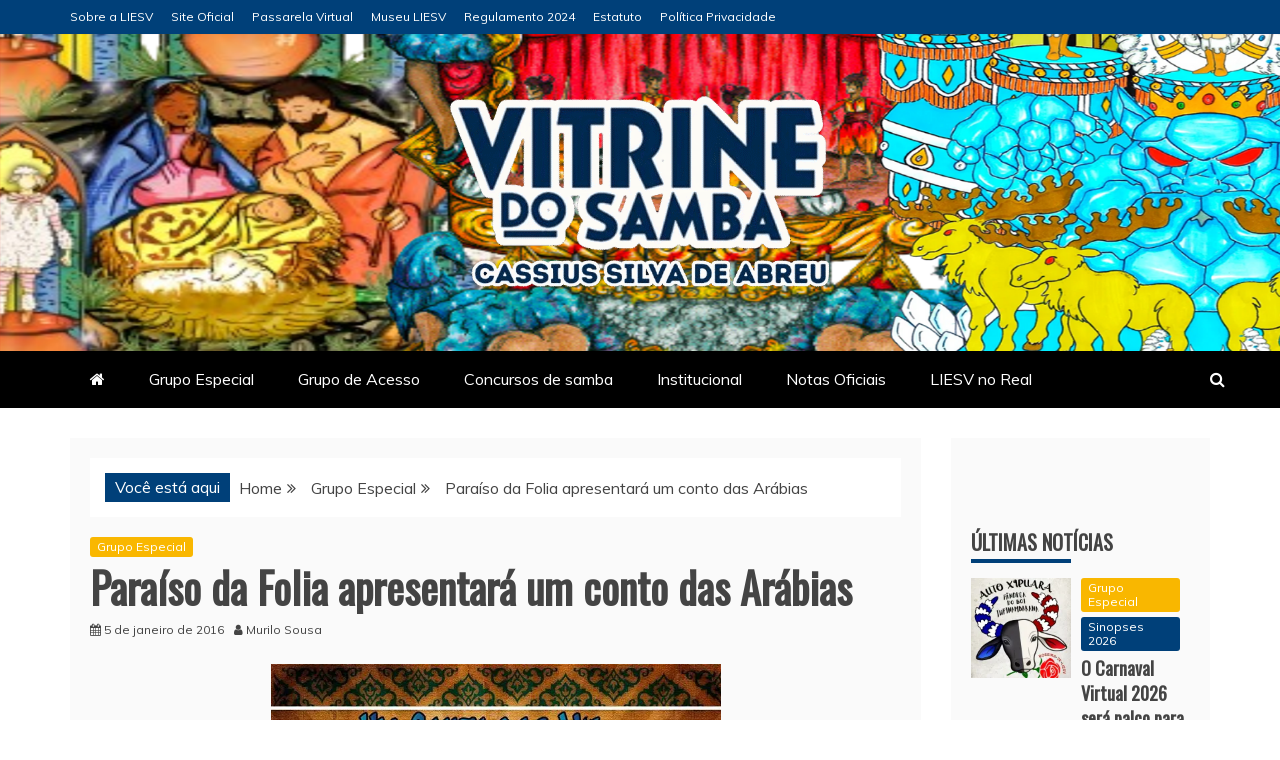

--- FILE ---
content_type: text/html; charset=UTF-8
request_url: https://vitrinedosamba.com.br/paraiso-da-folia-apresentara-um-conto-das-arabias/
body_size: 28127
content:
<!doctype html>
<html lang="pt-BR" prefix="og: http://ogp.me/ns# article: http://ogp.me/ns/article#">
<head>
    <meta charset="UTF-8">
    <meta name="viewport" content="width=device-width, initial-scale=1">
    <link rel="profile" href="https://gmpg.org/xfn/11">

    <title>Paraíso da Folia apresentará um conto das Arábias &#8211; Vitrine do Samba</title>
<meta name='robots' content='max-image-preview:large' />
	<style>img:is([sizes="auto" i], [sizes^="auto," i]) { contain-intrinsic-size: 3000px 1500px }</style>
	<!-- Jetpack Site Verification Tags -->
<meta name="google-site-verification" content="ISmmvwAnpKO_iu6HR7dT2089UlxP8Pd4tVsvY3z3Gwc" />
<link rel='dns-prefetch' href='//stats.wp.com' />
<link rel='dns-prefetch' href='//fonts.googleapis.com' />
<link rel='dns-prefetch' href='//widgets.wp.com' />
<link rel='dns-prefetch' href='//s0.wp.com' />
<link rel='dns-prefetch' href='//0.gravatar.com' />
<link rel='dns-prefetch' href='//1.gravatar.com' />
<link rel='dns-prefetch' href='//2.gravatar.com' />
<link rel='dns-prefetch' href='//jetpack.wordpress.com' />
<link rel='dns-prefetch' href='//public-api.wordpress.com' />
<link rel='dns-prefetch' href='//www.googletagmanager.com' />
<link rel='dns-prefetch' href='//pagead2.googlesyndication.com' />
<link rel='preconnect' href='//i0.wp.com' />
<link rel='preconnect' href='//c0.wp.com' />
<link rel="alternate" type="application/rss+xml" title="Feed para Vitrine do Samba &raquo;" href="https://vitrinedosamba.com.br/feed/" />
<link rel="alternate" type="application/rss+xml" title="Feed de comentários para Vitrine do Samba &raquo;" href="https://vitrinedosamba.com.br/comments/feed/" />
<link rel="alternate" type="application/rss+xml" title="Feed de comentários para Vitrine do Samba &raquo; Paraíso da Folia apresentará um conto das Arábias" href="https://vitrinedosamba.com.br/paraiso-da-folia-apresentara-um-conto-das-arabias/feed/" />
<script type="text/javascript">
/* <![CDATA[ */
window._wpemojiSettings = {"baseUrl":"https:\/\/s.w.org\/images\/core\/emoji\/16.0.1\/72x72\/","ext":".png","svgUrl":"https:\/\/s.w.org\/images\/core\/emoji\/16.0.1\/svg\/","svgExt":".svg","source":{"concatemoji":"https:\/\/vitrinedosamba.com.br\/wp-includes\/js\/wp-emoji-release.min.js?ver=6.8.3"}};
/*! This file is auto-generated */
!function(s,n){var o,i,e;function c(e){try{var t={supportTests:e,timestamp:(new Date).valueOf()};sessionStorage.setItem(o,JSON.stringify(t))}catch(e){}}function p(e,t,n){e.clearRect(0,0,e.canvas.width,e.canvas.height),e.fillText(t,0,0);var t=new Uint32Array(e.getImageData(0,0,e.canvas.width,e.canvas.height).data),a=(e.clearRect(0,0,e.canvas.width,e.canvas.height),e.fillText(n,0,0),new Uint32Array(e.getImageData(0,0,e.canvas.width,e.canvas.height).data));return t.every(function(e,t){return e===a[t]})}function u(e,t){e.clearRect(0,0,e.canvas.width,e.canvas.height),e.fillText(t,0,0);for(var n=e.getImageData(16,16,1,1),a=0;a<n.data.length;a++)if(0!==n.data[a])return!1;return!0}function f(e,t,n,a){switch(t){case"flag":return n(e,"\ud83c\udff3\ufe0f\u200d\u26a7\ufe0f","\ud83c\udff3\ufe0f\u200b\u26a7\ufe0f")?!1:!n(e,"\ud83c\udde8\ud83c\uddf6","\ud83c\udde8\u200b\ud83c\uddf6")&&!n(e,"\ud83c\udff4\udb40\udc67\udb40\udc62\udb40\udc65\udb40\udc6e\udb40\udc67\udb40\udc7f","\ud83c\udff4\u200b\udb40\udc67\u200b\udb40\udc62\u200b\udb40\udc65\u200b\udb40\udc6e\u200b\udb40\udc67\u200b\udb40\udc7f");case"emoji":return!a(e,"\ud83e\udedf")}return!1}function g(e,t,n,a){var r="undefined"!=typeof WorkerGlobalScope&&self instanceof WorkerGlobalScope?new OffscreenCanvas(300,150):s.createElement("canvas"),o=r.getContext("2d",{willReadFrequently:!0}),i=(o.textBaseline="top",o.font="600 32px Arial",{});return e.forEach(function(e){i[e]=t(o,e,n,a)}),i}function t(e){var t=s.createElement("script");t.src=e,t.defer=!0,s.head.appendChild(t)}"undefined"!=typeof Promise&&(o="wpEmojiSettingsSupports",i=["flag","emoji"],n.supports={everything:!0,everythingExceptFlag:!0},e=new Promise(function(e){s.addEventListener("DOMContentLoaded",e,{once:!0})}),new Promise(function(t){var n=function(){try{var e=JSON.parse(sessionStorage.getItem(o));if("object"==typeof e&&"number"==typeof e.timestamp&&(new Date).valueOf()<e.timestamp+604800&&"object"==typeof e.supportTests)return e.supportTests}catch(e){}return null}();if(!n){if("undefined"!=typeof Worker&&"undefined"!=typeof OffscreenCanvas&&"undefined"!=typeof URL&&URL.createObjectURL&&"undefined"!=typeof Blob)try{var e="postMessage("+g.toString()+"("+[JSON.stringify(i),f.toString(),p.toString(),u.toString()].join(",")+"));",a=new Blob([e],{type:"text/javascript"}),r=new Worker(URL.createObjectURL(a),{name:"wpTestEmojiSupports"});return void(r.onmessage=function(e){c(n=e.data),r.terminate(),t(n)})}catch(e){}c(n=g(i,f,p,u))}t(n)}).then(function(e){for(var t in e)n.supports[t]=e[t],n.supports.everything=n.supports.everything&&n.supports[t],"flag"!==t&&(n.supports.everythingExceptFlag=n.supports.everythingExceptFlag&&n.supports[t]);n.supports.everythingExceptFlag=n.supports.everythingExceptFlag&&!n.supports.flag,n.DOMReady=!1,n.readyCallback=function(){n.DOMReady=!0}}).then(function(){return e}).then(function(){var e;n.supports.everything||(n.readyCallback(),(e=n.source||{}).concatemoji?t(e.concatemoji):e.wpemoji&&e.twemoji&&(t(e.twemoji),t(e.wpemoji)))}))}((window,document),window._wpemojiSettings);
/* ]]> */
</script>

<link rel='stylesheet' id='jetpack_related-posts-css' href='https://c0.wp.com/p/jetpack/15.4/modules/related-posts/related-posts.css' type='text/css' media='all' />
<style id='wp-emoji-styles-inline-css' type='text/css'>

	img.wp-smiley, img.emoji {
		display: inline !important;
		border: none !important;
		box-shadow: none !important;
		height: 1em !important;
		width: 1em !important;
		margin: 0 0.07em !important;
		vertical-align: -0.1em !important;
		background: none !important;
		padding: 0 !important;
	}
</style>
<link rel='stylesheet' id='wp-block-library-css' href='https://c0.wp.com/c/6.8.3/wp-includes/css/dist/block-library/style.min.css' type='text/css' media='all' />
<style id='wp-block-library-theme-inline-css' type='text/css'>
.wp-block-audio :where(figcaption){color:#555;font-size:13px;text-align:center}.is-dark-theme .wp-block-audio :where(figcaption){color:#ffffffa6}.wp-block-audio{margin:0 0 1em}.wp-block-code{border:1px solid #ccc;border-radius:4px;font-family:Menlo,Consolas,monaco,monospace;padding:.8em 1em}.wp-block-embed :where(figcaption){color:#555;font-size:13px;text-align:center}.is-dark-theme .wp-block-embed :where(figcaption){color:#ffffffa6}.wp-block-embed{margin:0 0 1em}.blocks-gallery-caption{color:#555;font-size:13px;text-align:center}.is-dark-theme .blocks-gallery-caption{color:#ffffffa6}:root :where(.wp-block-image figcaption){color:#555;font-size:13px;text-align:center}.is-dark-theme :root :where(.wp-block-image figcaption){color:#ffffffa6}.wp-block-image{margin:0 0 1em}.wp-block-pullquote{border-bottom:4px solid;border-top:4px solid;color:currentColor;margin-bottom:1.75em}.wp-block-pullquote cite,.wp-block-pullquote footer,.wp-block-pullquote__citation{color:currentColor;font-size:.8125em;font-style:normal;text-transform:uppercase}.wp-block-quote{border-left:.25em solid;margin:0 0 1.75em;padding-left:1em}.wp-block-quote cite,.wp-block-quote footer{color:currentColor;font-size:.8125em;font-style:normal;position:relative}.wp-block-quote:where(.has-text-align-right){border-left:none;border-right:.25em solid;padding-left:0;padding-right:1em}.wp-block-quote:where(.has-text-align-center){border:none;padding-left:0}.wp-block-quote.is-large,.wp-block-quote.is-style-large,.wp-block-quote:where(.is-style-plain){border:none}.wp-block-search .wp-block-search__label{font-weight:700}.wp-block-search__button{border:1px solid #ccc;padding:.375em .625em}:where(.wp-block-group.has-background){padding:1.25em 2.375em}.wp-block-separator.has-css-opacity{opacity:.4}.wp-block-separator{border:none;border-bottom:2px solid;margin-left:auto;margin-right:auto}.wp-block-separator.has-alpha-channel-opacity{opacity:1}.wp-block-separator:not(.is-style-wide):not(.is-style-dots){width:100px}.wp-block-separator.has-background:not(.is-style-dots){border-bottom:none;height:1px}.wp-block-separator.has-background:not(.is-style-wide):not(.is-style-dots){height:2px}.wp-block-table{margin:0 0 1em}.wp-block-table td,.wp-block-table th{word-break:normal}.wp-block-table :where(figcaption){color:#555;font-size:13px;text-align:center}.is-dark-theme .wp-block-table :where(figcaption){color:#ffffffa6}.wp-block-video :where(figcaption){color:#555;font-size:13px;text-align:center}.is-dark-theme .wp-block-video :where(figcaption){color:#ffffffa6}.wp-block-video{margin:0 0 1em}:root :where(.wp-block-template-part.has-background){margin-bottom:0;margin-top:0;padding:1.25em 2.375em}
</style>
<style id='classic-theme-styles-inline-css' type='text/css'>
/*! This file is auto-generated */
.wp-block-button__link{color:#fff;background-color:#32373c;border-radius:9999px;box-shadow:none;text-decoration:none;padding:calc(.667em + 2px) calc(1.333em + 2px);font-size:1.125em}.wp-block-file__button{background:#32373c;color:#fff;text-decoration:none}
</style>
<link rel='stylesheet' id='mediaelement-css' href='https://c0.wp.com/c/6.8.3/wp-includes/js/mediaelement/mediaelementplayer-legacy.min.css' type='text/css' media='all' />
<link rel='stylesheet' id='wp-mediaelement-css' href='https://c0.wp.com/c/6.8.3/wp-includes/js/mediaelement/wp-mediaelement.min.css' type='text/css' media='all' />
<style id='jetpack-sharing-buttons-style-inline-css' type='text/css'>
.jetpack-sharing-buttons__services-list{display:flex;flex-direction:row;flex-wrap:wrap;gap:0;list-style-type:none;margin:5px;padding:0}.jetpack-sharing-buttons__services-list.has-small-icon-size{font-size:12px}.jetpack-sharing-buttons__services-list.has-normal-icon-size{font-size:16px}.jetpack-sharing-buttons__services-list.has-large-icon-size{font-size:24px}.jetpack-sharing-buttons__services-list.has-huge-icon-size{font-size:36px}@media print{.jetpack-sharing-buttons__services-list{display:none!important}}.editor-styles-wrapper .wp-block-jetpack-sharing-buttons{gap:0;padding-inline-start:0}ul.jetpack-sharing-buttons__services-list.has-background{padding:1.25em 2.375em}
</style>
<style id='global-styles-inline-css' type='text/css'>
:root{--wp--preset--aspect-ratio--square: 1;--wp--preset--aspect-ratio--4-3: 4/3;--wp--preset--aspect-ratio--3-4: 3/4;--wp--preset--aspect-ratio--3-2: 3/2;--wp--preset--aspect-ratio--2-3: 2/3;--wp--preset--aspect-ratio--16-9: 16/9;--wp--preset--aspect-ratio--9-16: 9/16;--wp--preset--color--black: #000000;--wp--preset--color--cyan-bluish-gray: #abb8c3;--wp--preset--color--white: #ffffff;--wp--preset--color--pale-pink: #f78da7;--wp--preset--color--vivid-red: #cf2e2e;--wp--preset--color--luminous-vivid-orange: #ff6900;--wp--preset--color--luminous-vivid-amber: #fcb900;--wp--preset--color--light-green-cyan: #7bdcb5;--wp--preset--color--vivid-green-cyan: #00d084;--wp--preset--color--pale-cyan-blue: #8ed1fc;--wp--preset--color--vivid-cyan-blue: #0693e3;--wp--preset--color--vivid-purple: #9b51e0;--wp--preset--gradient--vivid-cyan-blue-to-vivid-purple: linear-gradient(135deg,rgba(6,147,227,1) 0%,rgb(155,81,224) 100%);--wp--preset--gradient--light-green-cyan-to-vivid-green-cyan: linear-gradient(135deg,rgb(122,220,180) 0%,rgb(0,208,130) 100%);--wp--preset--gradient--luminous-vivid-amber-to-luminous-vivid-orange: linear-gradient(135deg,rgba(252,185,0,1) 0%,rgba(255,105,0,1) 100%);--wp--preset--gradient--luminous-vivid-orange-to-vivid-red: linear-gradient(135deg,rgba(255,105,0,1) 0%,rgb(207,46,46) 100%);--wp--preset--gradient--very-light-gray-to-cyan-bluish-gray: linear-gradient(135deg,rgb(238,238,238) 0%,rgb(169,184,195) 100%);--wp--preset--gradient--cool-to-warm-spectrum: linear-gradient(135deg,rgb(74,234,220) 0%,rgb(151,120,209) 20%,rgb(207,42,186) 40%,rgb(238,44,130) 60%,rgb(251,105,98) 80%,rgb(254,248,76) 100%);--wp--preset--gradient--blush-light-purple: linear-gradient(135deg,rgb(255,206,236) 0%,rgb(152,150,240) 100%);--wp--preset--gradient--blush-bordeaux: linear-gradient(135deg,rgb(254,205,165) 0%,rgb(254,45,45) 50%,rgb(107,0,62) 100%);--wp--preset--gradient--luminous-dusk: linear-gradient(135deg,rgb(255,203,112) 0%,rgb(199,81,192) 50%,rgb(65,88,208) 100%);--wp--preset--gradient--pale-ocean: linear-gradient(135deg,rgb(255,245,203) 0%,rgb(182,227,212) 50%,rgb(51,167,181) 100%);--wp--preset--gradient--electric-grass: linear-gradient(135deg,rgb(202,248,128) 0%,rgb(113,206,126) 100%);--wp--preset--gradient--midnight: linear-gradient(135deg,rgb(2,3,129) 0%,rgb(40,116,252) 100%);--wp--preset--font-size--small: 13px;--wp--preset--font-size--medium: 20px;--wp--preset--font-size--large: 36px;--wp--preset--font-size--x-large: 42px;--wp--preset--spacing--20: 0.44rem;--wp--preset--spacing--30: 0.67rem;--wp--preset--spacing--40: 1rem;--wp--preset--spacing--50: 1.5rem;--wp--preset--spacing--60: 2.25rem;--wp--preset--spacing--70: 3.38rem;--wp--preset--spacing--80: 5.06rem;--wp--preset--shadow--natural: 6px 6px 9px rgba(0, 0, 0, 0.2);--wp--preset--shadow--deep: 12px 12px 50px rgba(0, 0, 0, 0.4);--wp--preset--shadow--sharp: 6px 6px 0px rgba(0, 0, 0, 0.2);--wp--preset--shadow--outlined: 6px 6px 0px -3px rgba(255, 255, 255, 1), 6px 6px rgba(0, 0, 0, 1);--wp--preset--shadow--crisp: 6px 6px 0px rgba(0, 0, 0, 1);}:where(.is-layout-flex){gap: 0.5em;}:where(.is-layout-grid){gap: 0.5em;}body .is-layout-flex{display: flex;}.is-layout-flex{flex-wrap: wrap;align-items: center;}.is-layout-flex > :is(*, div){margin: 0;}body .is-layout-grid{display: grid;}.is-layout-grid > :is(*, div){margin: 0;}:where(.wp-block-columns.is-layout-flex){gap: 2em;}:where(.wp-block-columns.is-layout-grid){gap: 2em;}:where(.wp-block-post-template.is-layout-flex){gap: 1.25em;}:where(.wp-block-post-template.is-layout-grid){gap: 1.25em;}.has-black-color{color: var(--wp--preset--color--black) !important;}.has-cyan-bluish-gray-color{color: var(--wp--preset--color--cyan-bluish-gray) !important;}.has-white-color{color: var(--wp--preset--color--white) !important;}.has-pale-pink-color{color: var(--wp--preset--color--pale-pink) !important;}.has-vivid-red-color{color: var(--wp--preset--color--vivid-red) !important;}.has-luminous-vivid-orange-color{color: var(--wp--preset--color--luminous-vivid-orange) !important;}.has-luminous-vivid-amber-color{color: var(--wp--preset--color--luminous-vivid-amber) !important;}.has-light-green-cyan-color{color: var(--wp--preset--color--light-green-cyan) !important;}.has-vivid-green-cyan-color{color: var(--wp--preset--color--vivid-green-cyan) !important;}.has-pale-cyan-blue-color{color: var(--wp--preset--color--pale-cyan-blue) !important;}.has-vivid-cyan-blue-color{color: var(--wp--preset--color--vivid-cyan-blue) !important;}.has-vivid-purple-color{color: var(--wp--preset--color--vivid-purple) !important;}.has-black-background-color{background-color: var(--wp--preset--color--black) !important;}.has-cyan-bluish-gray-background-color{background-color: var(--wp--preset--color--cyan-bluish-gray) !important;}.has-white-background-color{background-color: var(--wp--preset--color--white) !important;}.has-pale-pink-background-color{background-color: var(--wp--preset--color--pale-pink) !important;}.has-vivid-red-background-color{background-color: var(--wp--preset--color--vivid-red) !important;}.has-luminous-vivid-orange-background-color{background-color: var(--wp--preset--color--luminous-vivid-orange) !important;}.has-luminous-vivid-amber-background-color{background-color: var(--wp--preset--color--luminous-vivid-amber) !important;}.has-light-green-cyan-background-color{background-color: var(--wp--preset--color--light-green-cyan) !important;}.has-vivid-green-cyan-background-color{background-color: var(--wp--preset--color--vivid-green-cyan) !important;}.has-pale-cyan-blue-background-color{background-color: var(--wp--preset--color--pale-cyan-blue) !important;}.has-vivid-cyan-blue-background-color{background-color: var(--wp--preset--color--vivid-cyan-blue) !important;}.has-vivid-purple-background-color{background-color: var(--wp--preset--color--vivid-purple) !important;}.has-black-border-color{border-color: var(--wp--preset--color--black) !important;}.has-cyan-bluish-gray-border-color{border-color: var(--wp--preset--color--cyan-bluish-gray) !important;}.has-white-border-color{border-color: var(--wp--preset--color--white) !important;}.has-pale-pink-border-color{border-color: var(--wp--preset--color--pale-pink) !important;}.has-vivid-red-border-color{border-color: var(--wp--preset--color--vivid-red) !important;}.has-luminous-vivid-orange-border-color{border-color: var(--wp--preset--color--luminous-vivid-orange) !important;}.has-luminous-vivid-amber-border-color{border-color: var(--wp--preset--color--luminous-vivid-amber) !important;}.has-light-green-cyan-border-color{border-color: var(--wp--preset--color--light-green-cyan) !important;}.has-vivid-green-cyan-border-color{border-color: var(--wp--preset--color--vivid-green-cyan) !important;}.has-pale-cyan-blue-border-color{border-color: var(--wp--preset--color--pale-cyan-blue) !important;}.has-vivid-cyan-blue-border-color{border-color: var(--wp--preset--color--vivid-cyan-blue) !important;}.has-vivid-purple-border-color{border-color: var(--wp--preset--color--vivid-purple) !important;}.has-vivid-cyan-blue-to-vivid-purple-gradient-background{background: var(--wp--preset--gradient--vivid-cyan-blue-to-vivid-purple) !important;}.has-light-green-cyan-to-vivid-green-cyan-gradient-background{background: var(--wp--preset--gradient--light-green-cyan-to-vivid-green-cyan) !important;}.has-luminous-vivid-amber-to-luminous-vivid-orange-gradient-background{background: var(--wp--preset--gradient--luminous-vivid-amber-to-luminous-vivid-orange) !important;}.has-luminous-vivid-orange-to-vivid-red-gradient-background{background: var(--wp--preset--gradient--luminous-vivid-orange-to-vivid-red) !important;}.has-very-light-gray-to-cyan-bluish-gray-gradient-background{background: var(--wp--preset--gradient--very-light-gray-to-cyan-bluish-gray) !important;}.has-cool-to-warm-spectrum-gradient-background{background: var(--wp--preset--gradient--cool-to-warm-spectrum) !important;}.has-blush-light-purple-gradient-background{background: var(--wp--preset--gradient--blush-light-purple) !important;}.has-blush-bordeaux-gradient-background{background: var(--wp--preset--gradient--blush-bordeaux) !important;}.has-luminous-dusk-gradient-background{background: var(--wp--preset--gradient--luminous-dusk) !important;}.has-pale-ocean-gradient-background{background: var(--wp--preset--gradient--pale-ocean) !important;}.has-electric-grass-gradient-background{background: var(--wp--preset--gradient--electric-grass) !important;}.has-midnight-gradient-background{background: var(--wp--preset--gradient--midnight) !important;}.has-small-font-size{font-size: var(--wp--preset--font-size--small) !important;}.has-medium-font-size{font-size: var(--wp--preset--font-size--medium) !important;}.has-large-font-size{font-size: var(--wp--preset--font-size--large) !important;}.has-x-large-font-size{font-size: var(--wp--preset--font-size--x-large) !important;}
:where(.wp-block-post-template.is-layout-flex){gap: 1.25em;}:where(.wp-block-post-template.is-layout-grid){gap: 1.25em;}
:where(.wp-block-columns.is-layout-flex){gap: 2em;}:where(.wp-block-columns.is-layout-grid){gap: 2em;}
:root :where(.wp-block-pullquote){font-size: 1.5em;line-height: 1.6;}
</style>
<link rel='stylesheet' id='contact-form-7-css' href='https://vitrinedosamba.com.br/wp-content/plugins/contact-form-7/includes/css/styles.css?ver=6.1.4' type='text/css' media='all' />
<link rel='stylesheet' id='recent-news-heading-css' href='//fonts.googleapis.com/css?family=Oswald&#038;ver=6.8.3' type='text/css' media='all' />
<link rel='stylesheet' id='refined-magazine-style-css' href='https://vitrinedosamba.com.br/wp-content/themes/refined-magazine/style.css?ver=6.8.3' type='text/css' media='all' />
<style id='refined-magazine-style-inline-css' type='text/css'>
.site-branding h1, .site-branding p.site-title,.ct-dark-mode .site-title a, .site-title, .site-title a, .site-title a:hover, .site-title a:visited:hover { color: #blank; }.entry-content a, .entry-title a:hover, .related-title a:hover, .posts-navigation .nav-previous a:hover, .post-navigation .nav-previous a:hover, .posts-navigation .nav-next a:hover, .post-navigation .nav-next a:hover, #comments .comment-content a:hover, #comments .comment-author a:hover, .offcanvas-menu nav ul.top-menu li a:hover, .offcanvas-menu nav ul.top-menu li.current-menu-item > a, .error-404-title, #refined-magazine-breadcrumbs a:hover, .entry-content a.read-more-text:hover, a:hover, a:visited:hover, .widget_refined_magazine_category_tabbed_widget.widget ul.ct-nav-tabs li a  { color : #004079; }.candid-refined-post-format, .refined-magazine-featured-block .refined-magazine-col-2 .candid-refined-post-format, .cat-links a,.top-bar,.main-navigation ul li a:hover, .main-navigation ul li.current-menu-item > a, .main-navigation ul li a:hover, .main-navigation ul li.current-menu-item > a, .trending-title, .search-form input[type=submit], input[type="submit"], ::selection, #toTop, .breadcrumbs span.breadcrumb, article.sticky .refined-magazine-content-container, .candid-pagination .page-numbers.current, .candid-pagination .page-numbers:hover, .ct-title-head, .widget-title:before, .widget ul.ct-nav-tabs:before, .widget ul.ct-nav-tabs li.ct-title-head:hover, .widget ul.ct-nav-tabs li.ct-title-head.ui-tabs-active { background-color : #004079; }.candid-refined-post-format, .refined-magazine-featured-block .refined-magazine-col-2 .candid-refined-post-format, blockquote, .search-form input[type="submit"], input[type="submit"], .candid-pagination .page-numbers { border-color : #004079; }.cat-links a:focus{ outline : 1px dashed #004079; }.ct-post-overlay .post-content, .ct-post-overlay .post-content a, .widget .ct-post-overlay .post-content a, .widget .ct-post-overlay .post-content a:visited, .ct-post-overlay .post-content a:visited:hover, .slide-details:hover .cat-links a { color: #fff; }
                    .cat-2 .ct-title-head,
                    .cat-2.widget-title:before,
                     .cat-2 .widget-title:before,
                      .ct-cat-item-2{
                    background: #f9b700!important;
                    }
                    
                    .widget_refined_magazine_category_tabbed_widget.widget ul.ct-nav-tabs li a.ct-tab-2 {
                    color: #f9b700!important;
                    }
                    
                    .cat-3 .ct-title-head,
                    .cat-3.widget-title:before,
                     .cat-3 .widget-title:before,
                      .ct-cat-item-3{
                    background: #8224e3!important;
                    }
                    
                    .widget_refined_magazine_category_tabbed_widget.widget ul.ct-nav-tabs li a.ct-tab-3 {
                    color: #8224e3!important;
                    }
                    
                    .cat-4 .ct-title-head,
                    .cat-4.widget-title:before,
                     .cat-4 .widget-title:before,
                      .ct-cat-item-4{
                    background: #dd9933!important;
                    }
                    
                    .widget_refined_magazine_category_tabbed_widget.widget ul.ct-nav-tabs li a.ct-tab-4 {
                    color: #dd9933!important;
                    }
                    
                    .cat-5 .ct-title-head,
                    .cat-5.widget-title:before,
                     .cat-5 .widget-title:before,
                      .ct-cat-item-5{
                    background: #1e73be!important;
                    }
                    
                    .widget_refined_magazine_category_tabbed_widget.widget ul.ct-nav-tabs li a.ct-tab-5 {
                    color: #1e73be!important;
                    }
                    
                    .cat-9 .ct-title-head,
                    .cat-9.widget-title:before,
                     .cat-9 .widget-title:before,
                      .ct-cat-item-9{
                    background: #000000!important;
                    }
                    
                    .widget_refined_magazine_category_tabbed_widget.widget ul.ct-nav-tabs li a.ct-tab-9 {
                    color: #000000!important;
                    }
                    
                    .cat-145 .ct-title-head,
                    .cat-145.widget-title:before,
                     .cat-145 .widget-title:before,
                      .ct-cat-item-145{
                    background: #930027!important;
                    }
                    
                    .widget_refined_magazine_category_tabbed_widget.widget ul.ct-nav-tabs li a.ct-tab-145 {
                    color: #930027!important;
                    }
                    
                    .cat-173 .ct-title-head,
                    .cat-173.widget-title:before,
                     .cat-173 .widget-title:before,
                      .ct-cat-item-173{
                    background: #81d742!important;
                    }
                    
                    .widget_refined_magazine_category_tabbed_widget.widget ul.ct-nav-tabs li a.ct-tab-173 {
                    color: #81d742!important;
                    }
                    
                    .cat-187 .ct-title-head,
                    .cat-187.widget-title:before,
                     .cat-187 .widget-title:before,
                      .ct-cat-item-187{
                    background: #ce00bd!important;
                    }
                    
                    .widget_refined_magazine_category_tabbed_widget.widget ul.ct-nav-tabs li a.ct-tab-187 {
                    color: #ce00bd!important;
                    }
                    .logo-wrapper-block{background-color : #cc2222; }@media (min-width: 1600px){.ct-boxed #page{max-width : 1500px; }}
</style>
<link rel='stylesheet' id='recent-news-style-css' href='https://vitrinedosamba.com.br/wp-content/themes/recent-news/style.css?ver=6.8.3' type='text/css' media='all' />
<link rel='stylesheet' id='google-fonts-css' href='//fonts.googleapis.com/css?family=Slabo+27px%7CMuli&#038;display=swap&#038;ver=6.8.3' type='text/css' media='all' />
<link rel='stylesheet' id='font-awesome-4-css' href='https://vitrinedosamba.com.br/wp-content/themes/refined-magazine/candidthemes/assets/framework/Font-Awesome/css/font-awesome.min.css?ver=1.2.4' type='text/css' media='all' />
<link rel='stylesheet' id='slick-css-css' href='https://vitrinedosamba.com.br/wp-content/themes/refined-magazine/candidthemes/assets/framework/slick/slick.css?ver=6.8.3' type='text/css' media='all' />
<link rel='stylesheet' id='slick-theme-css-css' href='https://vitrinedosamba.com.br/wp-content/themes/refined-magazine/candidthemes/assets/framework/slick/slick-theme.css?ver=6.8.3' type='text/css' media='all' />
<link rel='stylesheet' id='jetpack_likes-css' href='https://c0.wp.com/p/jetpack/15.4/modules/likes/style.css' type='text/css' media='all' />
<style id='jetpack_facebook_likebox-inline-css' type='text/css'>
.widget_facebook_likebox {
	overflow: hidden;
}

</style>
<link rel='stylesheet' id='sharedaddy-css' href='https://c0.wp.com/p/jetpack/15.4/modules/sharedaddy/sharing.css' type='text/css' media='all' />
<link rel='stylesheet' id='social-logos-css' href='https://c0.wp.com/p/jetpack/15.4/_inc/social-logos/social-logos.min.css' type='text/css' media='all' />
<script type="text/javascript" id="jetpack_related-posts-js-extra">
/* <![CDATA[ */
var related_posts_js_options = {"post_heading":"h4"};
/* ]]> */
</script>
<script type="text/javascript" src="https://c0.wp.com/p/jetpack/15.4/_inc/build/related-posts/related-posts.min.js" id="jetpack_related-posts-js"></script>
<script type="text/javascript" src="https://c0.wp.com/c/6.8.3/wp-includes/js/jquery/jquery.min.js" id="jquery-core-js"></script>
<script type="text/javascript" src="https://c0.wp.com/c/6.8.3/wp-includes/js/jquery/jquery-migrate.min.js" id="jquery-migrate-js"></script>
<script type="text/javascript" src="https://vitrinedosamba.com.br/wp-content/plugins/google-analyticator/external-tracking.min.js?ver=6.5.7" id="ga-external-tracking-js"></script>
<link rel="https://api.w.org/" href="https://vitrinedosamba.com.br/wp-json/" /><link rel="alternate" title="JSON" type="application/json" href="https://vitrinedosamba.com.br/wp-json/wp/v2/posts/435" /><link rel="EditURI" type="application/rsd+xml" title="RSD" href="https://vitrinedosamba.com.br/xmlrpc.php?rsd" />
<meta name="generator" content="WordPress 6.8.3" />
<link rel="canonical" href="https://vitrinedosamba.com.br/paraiso-da-folia-apresentara-um-conto-das-arabias/" />
<link rel='shortlink' href='https://wp.me/p6OK4D-71' />
<link rel="alternate" title="oEmbed (JSON)" type="application/json+oembed" href="https://vitrinedosamba.com.br/wp-json/oembed/1.0/embed?url=https%3A%2F%2Fvitrinedosamba.com.br%2Fparaiso-da-folia-apresentara-um-conto-das-arabias%2F" />
<link rel="alternate" title="oEmbed (XML)" type="text/xml+oembed" href="https://vitrinedosamba.com.br/wp-json/oembed/1.0/embed?url=https%3A%2F%2Fvitrinedosamba.com.br%2Fparaiso-da-folia-apresentara-um-conto-das-arabias%2F&#038;format=xml" />
<meta property="fb:app_id" content="1815199365413062"/><meta name="generator" content="Site Kit by Google 1.170.0" /><meta property="og:title" name="og:title" content="Paraíso da Folia apresentará um conto das Arábias" />
<meta property="og:type" name="og:type" content="article" />
<meta property="og:image" name="og:image" content="https://i0.wp.com/vitrinedosamba.com.br/wp-content/uploads/2016/01/12483650_995074020575437_1888181296_n.jpg?fit=640%2C852&amp;ssl=1" />
<meta property="og:url" name="og:url" content="https://vitrinedosamba.com.br/paraiso-da-folia-apresentara-um-conto-das-arabias/" />
<meta property="og:description" name="og:description" content="Um Conto das Mil e Uma Noites – Lawrence da Arábia Autor: Thiago Meiners Enfim, é noite. A rainha Xerazade se prepara cuidadosamente para contar" />
<meta property="og:locale" name="og:locale" content="pt_BR" />
<meta property="og:site_name" name="og:site_name" content="Vitrine do Samba" />
<meta property="twitter:card" name="twitter:card" content="summary_large_image" />
<meta property="article:tag" name="article:tag" content="carnaval" />
<meta property="article:tag" name="article:tag" content="liesv" />
<meta property="article:tag" name="article:tag" content="paraisodafolia" />
<meta property="article:tag" name="article:tag" content="sinopse" />
<meta property="article:tag" name="article:tag" content="virtual" />
<meta property="article:section" name="article:section" content="Grupo Especial" />
<meta property="article:published_time" name="article:published_time" content="2016-01-05T14:00:42-03:00" />
<meta property="article:modified_time" name="article:modified_time" content="2016-01-05T14:23:09-03:00" />
<meta property="article:author" name="article:author" content="https://vitrinedosamba.com.br/author/murilo-sousa/" />
	<style>img#wpstats{display:none}</style>
		<link rel="apple-touch-icon" sizes="180x180" href="/wp-content/uploads/fbrfg/apple-touch-icon.png">
<link rel="icon" type="image/png" sizes="32x32" href="/wp-content/uploads/fbrfg/favicon-32x32.png">
<link rel="icon" type="image/png" sizes="16x16" href="/wp-content/uploads/fbrfg/favicon-16x16.png">
<link rel="manifest" href="/wp-content/uploads/fbrfg/site.webmanifest">
<link rel="mask-icon" href="/wp-content/uploads/fbrfg/safari-pinned-tab.svg" color="#5bbad5">
<link rel="shortcut icon" href="/wp-content/uploads/fbrfg/favicon.ico">
<meta name="msapplication-TileColor" content="#da532c">
<meta name="msapplication-config" content="/wp-content/uploads/fbrfg/browserconfig.xml">
<meta name="theme-color" content="#ffffff"><link rel="pingback" href="https://vitrinedosamba.com.br/xmlrpc.php">
<!-- Meta-etiquetas do Google AdSense adicionado pelo Site Kit -->
<meta name="google-adsense-platform-account" content="ca-host-pub-2644536267352236">
<meta name="google-adsense-platform-domain" content="sitekit.withgoogle.com">
<!-- Fim das meta-etiquetas do Google AdSense adicionado pelo Site Kit -->
		<style type="text/css">
					.site-title,
			.site-description {
				position: absolute;
				clip: rect(1px, 1px, 1px, 1px);
			}
        			.site-title a, .site-title{
				color: #blank;
			}
		</style>
		
<!-- Código do Google Adsense adicionado pelo Site Kit -->
<script type="text/javascript" async="async" src="https://pagead2.googlesyndication.com/pagead/js/adsbygoogle.js?client=ca-pub-5373792418344040&amp;host=ca-host-pub-2644536267352236" crossorigin="anonymous"></script>

<!-- Fim do código do Google AdSense adicionado pelo Site Kit -->
<link rel="icon" href="https://i0.wp.com/vitrinedosamba.com.br/wp-content/uploads/2024/04/cropped-38b3abcc-edc9-4142-8ddc-12ca72e5dc78-1-2.png?fit=32%2C32&#038;ssl=1" sizes="32x32" />
<link rel="icon" href="https://i0.wp.com/vitrinedosamba.com.br/wp-content/uploads/2024/04/cropped-38b3abcc-edc9-4142-8ddc-12ca72e5dc78-1-2.png?fit=192%2C192&#038;ssl=1" sizes="192x192" />
<link rel="apple-touch-icon" href="https://i0.wp.com/vitrinedosamba.com.br/wp-content/uploads/2024/04/cropped-38b3abcc-edc9-4142-8ddc-12ca72e5dc78-1-2.png?fit=180%2C180&#038;ssl=1" />
<meta name="msapplication-TileImage" content="https://i0.wp.com/vitrinedosamba.com.br/wp-content/uploads/2024/04/cropped-38b3abcc-edc9-4142-8ddc-12ca72e5dc78-1-2.png?fit=270%2C270&#038;ssl=1" />
<!-- Google Analytics Tracking by Google Analyticator 6.5.7 -->
<script type="text/javascript">
    var analyticsFileTypes = [];
    var analyticsSnippet = 'disabled';
    var analyticsEventTracking = 'enabled';
</script>
<script type="text/javascript">
	(function(i,s,o,g,r,a,m){i['GoogleAnalyticsObject']=r;i[r]=i[r]||function(){
	(i[r].q=i[r].q||[]).push(arguments)},i[r].l=1*new Date();a=s.createElement(o),
	m=s.getElementsByTagName(o)[0];a.async=1;a.src=g;m.parentNode.insertBefore(a,m)
	})(window,document,'script','//www.google-analytics.com/analytics.js','ga');
	ga('create', 'UA-83539404-1', 'auto');
 
	ga('send', 'pageview');
</script>
</head>
<body class="wp-singular post-template-default single single-post postid-435 single-format-standard wp-custom-logo wp-embed-responsive wp-theme-refined-magazine wp-child-theme-recent-news ct-bg ct-full-layout ct-sticky-sidebar right-sidebar" itemtype="https://schema.org/Blog" itemscope>
<div id="page" class="site">
            <a class="skip-link screen-reader-text"
           href="#content">Skip to content</a>
                    <!-- Preloader -->
            <div id="loader-wrapper">
                <div id="loader"></div>

                <div class="loader-section section-left"></div>
                <div class="loader-section section-right"></div>

            </div>
                <header id="masthead" class="site-header" itemtype="https://schema.org/WPHeader" itemscope>
                <div class="overlay"></div>
                <div class="top-bar">
        <a href="#" class="ct-show-hide-top"> <i class="fa fa-chevron-down"></i> </a>
        <div class="container-inner clearfix">

            <div class="top-left-col clearfix">

        
                <nav class="float-left">
                    <ul id="secondary-menu" class="top-menu"><li id="menu-item-37" class="menu-item menu-item-type-post_type menu-item-object-page menu-item-37"><a href="https://vitrinedosamba.com.br/sobre/">Sobre a LIESV</a></li>
<li id="menu-item-32" class="menu-item menu-item-type-custom menu-item-object-custom menu-item-32"><a href="http://www.liesv.com.br/site">Site Oficial</a></li>
<li id="menu-item-3909" class="menu-item menu-item-type-custom menu-item-object-custom menu-item-3909"><a href="http://carnavalvirtual2023.liesv.com.br/">Passarela Virtual</a></li>
<li id="menu-item-3910" class="menu-item menu-item-type-custom menu-item-object-custom menu-item-3910"><a href="http://museu.liesv.com.br">Museu LIESV</a></li>
<li id="menu-item-4658" class="menu-item menu-item-type-custom menu-item-object-custom menu-item-4658"><a href="https://www.liesv.com.br/site/carnaval-virtual/carnavais/carnaval-virtual-2024-liesv/regulamento-oficial-carnaval-virtual-2024/">Regulamento 2024</a></li>
<li id="menu-item-3983" class="menu-item menu-item-type-custom menu-item-object-custom menu-item-3983"><a href="https://www.liesv.com.br/site/carnaval-virtual/institucional/estatuto-vigente-carnaval-virtual-liesv-2024/">Estatuto</a></li>
<li id="menu-item-4130" class="menu-item menu-item-type-post_type menu-item-object-page menu-item-4130"><a href="https://vitrinedosamba.com.br/politica-privacidade/">Política Privacidade</a></li>
</ul>                </nav>
        
        </div>

                <div class="top-right-col clearfix">
                    <div class="refined-magazine-social-top">
                <div class="menu-social-container">
                                    </div>
            </div> <!-- .refined-magazine-social-top -->

                </div> <!-- .top-right-col -->
                </div> <!-- .container-inner -->
        </div> <!-- .top-bar -->

                            <div class="logo-wrapper-block" style="background-image: url(https://vitrinedosamba.com.br/wp-content/uploads/2024/04/cropped-LIGA-INDEPENDENTE-DAS-ESCOLAS-DE-SAMBAS-VIRTUAIS-1-1.png);">
                    <div class="container-inner clearfix logo-wrapper-container">
        <div class="logo-wrapper full-wrapper text-center">
            <div class="site-branding">

                <div class="refined-magazine-logo-container">
                    <a href="https://vitrinedosamba.com.br/" class="custom-logo-link" rel="home"><img width="391" height="209" src="https://i0.wp.com/vitrinedosamba.com.br/wp-content/uploads/2025/08/cropped-CASSIUS_SILVA_DE_ABREU-removebg-preview-1.png?fit=391%2C209&amp;ssl=1" class="custom-logo" alt="Vitrine do Samba" decoding="async" fetchpriority="high" srcset="https://i0.wp.com/vitrinedosamba.com.br/wp-content/uploads/2025/08/cropped-CASSIUS_SILVA_DE_ABREU-removebg-preview-1.png?w=391&amp;ssl=1 391w, https://i0.wp.com/vitrinedosamba.com.br/wp-content/uploads/2025/08/cropped-CASSIUS_SILVA_DE_ABREU-removebg-preview-1.png?resize=300%2C160&amp;ssl=1 300w" sizes="(max-width: 391px) 100vw, 391px" /></a>                        <p class="site-title"><a href="https://vitrinedosamba.com.br/"
                                                 rel="home">Vitrine do Samba</a></p>
                                            <p class="site-description">O Portal de Notícias do Carnaval Virtual</p>
                                    </div> <!-- refined-magazine-logo-container -->
            </div><!-- .site-branding -->
        </div> <!-- .logo-wrapper -->
                </div> <!-- .container-inner -->
        </div> <!-- .logo-wrapper-block -->
                <div class="refined-magazine-menu-container sticky-header">
            <div class="container-inner clearfix">
                <nav id="site-navigation"
                     class="main-navigation" itemtype="https://schema.org/SiteNavigationElement" itemscope>
                    <div class="navbar-header clearfix">
                        <button class="menu-toggle" aria-controls="primary-menu"
                                aria-expanded="false">
                            <span> </span>
                        </button>
                    </div>
                    <ul id="primary-menu" class="nav navbar-nav nav-menu">
                                                    <li class=""><a href="https://vitrinedosamba.com.br/">
                                    <i class="fa fa-home"></i> </a></li>
                                                <li id="menu-item-3916" class="menu-item menu-item-type-taxonomy menu-item-object-category current-post-ancestor current-menu-parent current-post-parent menu-item-3916"><a href="https://vitrinedosamba.com.br/category/grupoespecial/">Grupo Especial</a></li>
<li id="menu-item-3915" class="menu-item menu-item-type-taxonomy menu-item-object-category menu-item-3915"><a href="https://vitrinedosamba.com.br/category/grupo-de-acesso/">Grupo de Acesso</a></li>
<li id="menu-item-4695" class="menu-item menu-item-type-taxonomy menu-item-object-category menu-item-4695"><a href="https://vitrinedosamba.com.br/category/concursos-de-samba/">Concursos de samba</a></li>
<li id="menu-item-3917" class="menu-item menu-item-type-taxonomy menu-item-object-category menu-item-3917"><a href="https://vitrinedosamba.com.br/category/institucional/">Institucional</a></li>
<li id="menu-item-3918" class="menu-item menu-item-type-taxonomy menu-item-object-category menu-item-3918"><a href="https://vitrinedosamba.com.br/category/notasoficiais/">Notas Oficiais</a></li>
<li id="menu-item-643" class="menu-item menu-item-type-taxonomy menu-item-object-category menu-item-643"><a href="https://vitrinedosamba.com.br/category/liesvnoreal/">LIESV no Real</a></li>
                    </ul>
                </nav><!-- #site-navigation -->

                                    <div class="ct-menu-search"><a class="search-icon-box" href="#"> <i class="fa fa-search"></i>
                        </a></div>
                    <div class="top-bar-search">
                        <form role="search" method="get" class="search-form" action="https://vitrinedosamba.com.br/">
				<label>
					<span class="screen-reader-text">Pesquisar por:</span>
					<input type="search" class="search-field" placeholder="Pesquisar &hellip;" value="" name="s" />
				</label>
				<input type="submit" class="search-submit" value="Pesquisar" />
			</form>                        <button type="button" class="close"></button>
                    </div>
                            </div> <!-- .container-inner -->
        </div> <!-- refined-magazine-menu-container -->
                </header><!-- #masthead -->
        
    <div id="content" class="site-content">
                <div class="container-inner ct-container-main clearfix">
    <div id="primary" class="content-area">
        <main id="main" class="site-main">

                            <div class="breadcrumbs">
                    <div class='breadcrumbs init-animate clearfix'><span class='breadcrumb'>Você está aqui</span><div id='refined-magazine-breadcrumbs' class='clearfix'><div role="navigation" aria-label="Breadcrumbs" class="breadcrumb-trail breadcrumbs" itemprop="breadcrumb"><ul class="trail-items" itemscope itemtype="http://schema.org/BreadcrumbList"><meta name="numberOfItems" content="3" /><meta name="itemListOrder" content="Ascending" /><li itemprop="itemListElement" itemscope itemtype="http://schema.org/ListItem" class="trail-item trail-begin"><a href="https://vitrinedosamba.com.br" rel="home"><span itemprop="name">Home</span></a><meta itemprop="position" content="1" /></li><li itemprop="itemListElement" itemscope itemtype="http://schema.org/ListItem" class="trail-item"><a href="https://vitrinedosamba.com.br/category/grupoespecial/"><span itemprop="name">Grupo Especial</span></a><meta itemprop="position" content="2" /></li><li itemprop="itemListElement" itemscope itemtype="http://schema.org/ListItem" class="trail-item trail-end"><span itemprop="name">Paraíso da Folia apresentará um conto das Arábias</span><meta itemprop="position" content="3" /></li></ul></div></div></div>                </div>
                                        <article id="post-435" class="post-435 post type-post status-publish format-standard hentry category-grupoespecial tag-carnaval tag-liesv tag-paraisodafolia tag-sinopse tag-virtual" itemtype="https://schema.org/CreativeWork" itemscope>
        <div class="refined-magazine-content-container refined-magazine-no-thumbnail">
                <div class="refined-magazine-content-area">
            <header class="entry-header">

                <div class="post-meta">
                    <span class="cat-links"><a class="ct-cat-item-2" href="https://vitrinedosamba.com.br/category/grupoespecial/"  rel="category tag">Grupo Especial</a> </span>                </div>
                <h1 class="entry-title" itemprop="headline">Paraíso da Folia apresentará um conto das Arábias</h1>                    <div class="entry-meta">
                        <span class="posted-on ct-show-updated"><i class="fa fa-calendar"></i><a href="https://vitrinedosamba.com.br/paraiso-da-folia-apresentara-um-conto-das-arabias/" rel="bookmark"><time class="entry-date published" datetime="2016-01-05T14:00:42-03:00" itemprop="datePublished">5 de janeiro de 2016</time><time class="updated" datetime="2016-01-05T14:23:09-03:00" itemprop="dateModified">5 de janeiro de 2016</time></a></span><span class="byline"> <span class="author vcard" itemprop="author" itemtype="https://schema.org/Person" itemscope><i class="fa fa-user"></i><a class="url fn n" href="https://vitrinedosamba.com.br/author/murilo-sousa/" rel="author"><span class="author-name" itemprop="name">Murilo Sousa</span></a></span></span>                    </div><!-- .entry-meta -->
                            </header><!-- .entry-header -->


            <div class="entry-content">
                <p style="text-align: center;"><a href="https://i0.wp.com/vitrinedosamba.com.br/wp-content/uploads/2016/01/12483650_995074020575437_1888181296_n.jpg"><img data-recalc-dims="1" decoding="async" class="alignnone wp-image-436" src="https://i0.wp.com/vitrinedosamba.com.br/wp-content/uploads/2016/01/12483650_995074020575437_1888181296_n.jpg?resize=450%2C600" alt="12483650_995074020575437_1888181296_n" width="450" height="600" srcset="https://i0.wp.com/vitrinedosamba.com.br/wp-content/uploads/2016/01/12483650_995074020575437_1888181296_n.jpg?resize=225%2C300&amp;ssl=1 225w, https://i0.wp.com/vitrinedosamba.com.br/wp-content/uploads/2016/01/12483650_995074020575437_1888181296_n.jpg?w=721&amp;ssl=1 721w" sizes="(max-width: 450px) 100vw, 450px" /></a></p>
<p><em><strong>Um Conto das Mil e Uma Noites – Lawrence da Arábia</strong></em></p>
<p><em>Autor: Thiago Meiners</em></p>
<p>Enfim, é noite. A rainha Xerazade se prepara cuidadosamente para contar mais uma de suas mil e uma histórias. O rei está pronto para ouvir, ansioso, esperando mais uma noite mágica, de sonhos e fantasias, assim como, as fascinantes histórias já contadas por sua rainha. Relembrando Alladin e o tapete voador, o faquir, a lâmpada maravilhosa, Simbad, entre outras&#8230;</p>
<p>Dessa vez, a história de Xerazade ultrapassa o mundo imaginário e cai no mundo real, onde laços de amizade culturais podem ser a força mais importante para a construção de um povo.</p>
<p>A saga começa no árido deserto, onde camelos e beduínos se tornam um só e o sol escaldante torna-se inimigo ou aliado&#8230; A Inglaterra, seguindo seus interesses (a manutenção da guarda no canal de Suez &#8211; onde manteria o controle da principal rota comercial entre o ocidente e o oriente) envia o seu mais &#8220;louco&#8221; soldado, no qual sua inteligência ultrapassava os limites da sua época.</p>
<p>Lawrence parte para o deserto a fim de tratar de problemas políticos ingleses (o conflito da formação da Arábia, onde uma guerra entre tribos árabes e os turcos dificultava o domínio inglês naquelas terras), porém, como grande estudioso, se encanta e se envolve com a cultura.</p>
<p>Durante sua passagem são construídos laços e aprendizados culturais. O poderio e a organização estratégica do exército árabe, o entendimento religioso e de irmandade, o conhecimento geográfico, a honra, o patriotismo e o amor são reforçados.</p>
<p>Nosso herói se torna um &#8220;árabe inglês&#8221;, &#8220;uma parte deles&#8221; e reconstrói um povo a beira da ruína. Foram inúmeras batalhas, guerras, derrotas, vitórias, mas o povo superou tudo graças a sua engenhosidade.</p>
<p>Mal sabia Lawrence que sua luta não tinha terminado. No cenário atual são bombas explodindo, atentados terroristas e tudo por conta do passado. É hora de novos heróis surgirem pra mudar o mundo e unir os povos. Que o mundo sobreviva e para isso, precisamos do povo. O Paraíso da Folia clama pela paz e pela união.</p>
<p>SETORIZAÇÃO</p>
<p>Setor 1 &#8211; O mundo mágico das Mil e Umas Noites<br />
Setor 2 &#8211; A Revelação da Arábia e os Segredos do Deserto<br />
Setor 3 &#8211; Lawrence<br />
Setor 4 &#8211; A Arábia em Formação de Guerra &#8211; O Reino<br />
Setor 5 &#8211; Guerras e Conquistas<br />
Setor 6 &#8211; O Passado e o Presente em Contraste e Um Futuro de Paz e União</p>
<p>REGRAS PRO CONCURSO DE SAMBA-ENREDO:</p>
<p>&#8211; Leia a sinopse (acima);</p>
<p>&#8211; O compositor poderá enviar quantos sambas quiser, seja solo ou em parceria;</p>
<p>&#8211; A gravação pode ser à capella (só com voz) ou com bateria de fundo e deve ter no mínimo uma passada completa;</p>
<p>&#8211; A Paraíso recomenda aos compositores que façam o samba com total liberdade para construir a obra seguindo seus estilos;</p>
<p>&#8211; Os sambas devem ser enviados em mp3 ou wma para o Presidente da Paraíso, João Salles Neto pelo e-mail: debrea_jsn@hotmail.com;</p>
<p>&#8211; O Presidente da escola é que ficará a cargo de repassar as obras para os demais integrantes da escola, portanto só serão consideradas validas as obras enviadas a ele;</p>
<p>&#8211; Qualquer dúvida, entrar em contato com o presidente da escola, João Salles Neto (através do e-mail: debrea_jsn@hotmail.com);</p>
<p>&#8211; A escola recebe sambas até às 23h59min do dia 06 de fevereiro de 2016. Todos os sambas-enredo concorrentes serão divulgados no Sambario e no Portal LIESV – Carnaval Virtual nos dias posteriores a data final de entrega. O vencedor será divulgado no dia 20 de fevereiro.</p>
<p>&#8211; Mensagem da diretoria da Paraíso da Folia para os compositores: Não se prendam a detalhes da sinopse. Queremos um samba emocional. Liberte sua imaginação e sua inspiração. TODOS os sambas serão regravados por uma pessoa definida pela direção da escola para igualar todos os concorrentes. Os sambas REGRAVADOS serão divulgados junto com as versões enviadas pelos compositores.</p>
<div id="wpdevar_comment_1" style="width:100%;text-align:left;">
		<span style="padding: 10px;font-size:20px;font-family:Arial,Helvetica Neue,Helvetica,sans-serif;color:#000000;">Comentários do Facebook</span>
		<div class="fb-comments" data-href="https://vitrinedosamba.com.br/paraiso-da-folia-apresentara-um-conto-das-arabias/" data-order-by="social" data-numposts="10" data-width="100%" style="display:block;"></div></div><style>#wpdevar_comment_1 span,#wpdevar_comment_1 iframe{width:100% !important;} #wpdevar_comment_1 iframe{max-height: 100% !important;}</style><div class="sharedaddy sd-sharing-enabled"><div class="robots-nocontent sd-block sd-social sd-social-icon-text sd-sharing"><h3 class="sd-title">Compartilhe isso:</h3><div class="sd-content"><ul><li class="share-twitter"><a rel="nofollow noopener noreferrer"
				data-shared="sharing-twitter-435"
				class="share-twitter sd-button share-icon"
				href="https://vitrinedosamba.com.br/paraiso-da-folia-apresentara-um-conto-das-arabias/?share=twitter"
				target="_blank"
				aria-labelledby="sharing-twitter-435"
				>
				<span id="sharing-twitter-435" hidden>Clique para compartilhar no X(abre em nova janela)</span>
				<span>18+</span>
			</a></li><li class="share-facebook"><a rel="nofollow noopener noreferrer"
				data-shared="sharing-facebook-435"
				class="share-facebook sd-button share-icon"
				href="https://vitrinedosamba.com.br/paraiso-da-folia-apresentara-um-conto-das-arabias/?share=facebook"
				target="_blank"
				aria-labelledby="sharing-facebook-435"
				>
				<span id="sharing-facebook-435" hidden>Clique para compartilhar no Facebook(abre em nova janela)</span>
				<span>Facebook</span>
			</a></li><li class="share-jetpack-whatsapp"><a rel="nofollow noopener noreferrer"
				data-shared="sharing-whatsapp-435"
				class="share-jetpack-whatsapp sd-button share-icon"
				href="https://vitrinedosamba.com.br/paraiso-da-folia-apresentara-um-conto-das-arabias/?share=jetpack-whatsapp"
				target="_blank"
				aria-labelledby="sharing-whatsapp-435"
				>
				<span id="sharing-whatsapp-435" hidden>Clique para compartilhar no WhatsApp(abre em nova janela)</span>
				<span>WhatsApp</span>
			</a></li><li class="share-telegram"><a rel="nofollow noopener noreferrer"
				data-shared="sharing-telegram-435"
				class="share-telegram sd-button share-icon"
				href="https://vitrinedosamba.com.br/paraiso-da-folia-apresentara-um-conto-das-arabias/?share=telegram"
				target="_blank"
				aria-labelledby="sharing-telegram-435"
				>
				<span id="sharing-telegram-435" hidden>Clique para compartilhar no Telegram(abre em nova janela)</span>
				<span>Telegram</span>
			</a></li><li class="share-email"><a rel="nofollow noopener noreferrer"
				data-shared="sharing-email-435"
				class="share-email sd-button share-icon"
				href="mailto:?subject=%5BPost%20compartilhado%5D%20Para%C3%ADso%20da%20Folia%20apresentar%C3%A1%20um%20conto%20das%20Ar%C3%A1bias&#038;body=https%3A%2F%2Fvitrinedosamba.com.br%2Fparaiso-da-folia-apresentara-um-conto-das-arabias%2F&#038;share=email"
				target="_blank"
				aria-labelledby="sharing-email-435"
				data-email-share-error-title="Você tem algum e-mail configurado?" data-email-share-error-text="Se você está tendo problemas para compartilhar por e-mail, é possível que você não tenha configurado o e-mail para seu navegador. Talvez seja necessário você mesmo criar um novo e-mail." data-email-share-nonce="0cc4e2e1c9" data-email-share-track-url="https://vitrinedosamba.com.br/paraiso-da-folia-apresentara-um-conto-das-arabias/?share=email">
				<span id="sharing-email-435" hidden>Clique para enviar um link por e-mail para um amigo(abre em nova janela)</span>
				<span>E-mail</span>
			</a></li><li class="share-end"></li></ul></div></div></div><div class='sharedaddy sd-block sd-like jetpack-likes-widget-wrapper jetpack-likes-widget-unloaded' id='like-post-wrapper-100751527-435-696a4736d6dad' data-src='https://widgets.wp.com/likes/?ver=15.4#blog_id=100751527&amp;post_id=435&amp;origin=vitrinedosamba.com.br&amp;obj_id=100751527-435-696a4736d6dad' data-name='like-post-frame-100751527-435-696a4736d6dad' data-title='Curtir ou reblogar'><h3 class="sd-title">Curtir isso:</h3><div class='likes-widget-placeholder post-likes-widget-placeholder' style='height: 55px;'><span class='button'><span>Curtir</span></span> <span class="loading">Carregando...</span></div><span class='sd-text-color'></span><a class='sd-link-color'></a></div>
<div id='jp-relatedposts' class='jp-relatedposts' >
	
</div>
                            </div>
            <!-- .entry-content -->

            <footer class="entry-footer">
                <span class="tags-links"><i class="fa fa-tags"></i></span><a href="https://vitrinedosamba.com.br/tag/carnaval/" rel="tag">carnaval</a>, <a href="https://vitrinedosamba.com.br/tag/liesv/" rel="tag">liesv</a>, <a href="https://vitrinedosamba.com.br/tag/paraisodafolia/" rel="tag">paraisodafolia</a>, <a href="https://vitrinedosamba.com.br/tag/sinopse/" rel="tag">sinopse</a>, <a href="https://vitrinedosamba.com.br/tag/virtual/" rel="tag">virtual</a>            </footer><!-- .entry-footer -->

                    </div> <!-- .refined-magazine-content-area -->
    </div> <!-- .refined-magazine-content-container -->
</article><!-- #post-435 -->

	<nav class="navigation post-navigation" aria-label="Posts">
		<h2 class="screen-reader-text">Navegação de Post</h2>
		<div class="nav-links"><div class="nav-previous"><a href="https://vitrinedosamba.com.br/fazendo-arti-divulga-seus-sambas-concorrentes/" rel="prev">Fazendo Arti divulga seus sambas concorrentes</a></div><div class="nav-next"><a href="https://vitrinedosamba.com.br/folioes-de-rondonia-realiza-fusao-de-duas-parcerias/" rel="next">Foliões de Rondônia realiza fusão de duas parcerias</a></div></div>
	</nav>
<div id="comments" class="comments-area">

    
		<div id="respond" class="comment-respond">
			<h3 id="reply-title" class="comment-reply-title">Deixe uma resposta<small><a rel="nofollow" id="cancel-comment-reply-link" href="/paraiso-da-folia-apresentara-um-conto-das-arabias/#respond" style="display:none;">Cancelar resposta</a></small></h3>			<form id="commentform" class="comment-form">
				<iframe
					title="Formulário de comentário"
					src="https://jetpack.wordpress.com/jetpack-comment/?blogid=100751527&#038;postid=435&#038;comment_registration=0&#038;require_name_email=1&#038;stc_enabled=0&#038;stb_enabled=0&#038;show_avatars=1&#038;avatar_default=mystery&#038;greeting=Deixe+uma+resposta&#038;jetpack_comments_nonce=dcf141e6a7&#038;greeting_reply=Deixe+uma+resposta+para+%25s&#038;color_scheme=light&#038;lang=pt_BR&#038;jetpack_version=15.4&#038;iframe_unique_id=1&#038;show_cookie_consent=10&#038;has_cookie_consent=0&#038;is_current_user_subscribed=0&#038;token_key=%3Bnormal%3B&#038;sig=fdd5f2b24c2ccded5260a6fd8f77ef5e21895d22#parent=https%3A%2F%2Fvitrinedosamba.com.br%2Fparaiso-da-folia-apresentara-um-conto-das-arabias%2F"
											name="jetpack_remote_comment"
						style="width:100%; height: 430px; border:0;"
										class="jetpack_remote_comment"
					id="jetpack_remote_comment"
					sandbox="allow-same-origin allow-top-navigation allow-scripts allow-forms allow-popups"
				>
									</iframe>
									<!--[if !IE]><!-->
					<script>
						document.addEventListener('DOMContentLoaded', function () {
							var commentForms = document.getElementsByClassName('jetpack_remote_comment');
							for (var i = 0; i < commentForms.length; i++) {
								commentForms[i].allowTransparency = false;
								commentForms[i].scrolling = 'no';
							}
						});
					</script>
					<!--<![endif]-->
							</form>
		</div>

		
		<input type="hidden" name="comment_parent" id="comment_parent" value="" />

		</div><!-- #comments -->
        </main><!-- #main -->
    </div><!-- #primary -->


<aside id="secondary" class="widget-area" itemtype="https://schema.org/WPSideBar" itemscope>
    <div class="ct-sidebar-wrapper">
	<div class="sidebar-widget-container"><section id="facebook-likebox-9" class="widget widget_facebook_likebox">		<div id="fb-root"></div>
		<div class="fb-page" data-href="https://www.facebook.com/carnavalvirtual" data-width="500"  data-height="400" data-hide-cover="false" data-show-facepile="true" data-tabs="timeline" data-hide-cta="false" data-small-header="false">
		<div class="fb-xfbml-parse-ignore"><blockquote cite="https://www.facebook.com/carnavalvirtual"><a href="https://www.facebook.com/carnavalvirtual"></a></blockquote></div>
		</div>
		</section></div> <div class="sidebar-widget-container"><section id="refined-magazine-thumbnail-post-4" class="widget refined-magazine-thumbnail-post">                <div class="title-wrapper cat-">
                    <h2 class="widget-title">Últimas Notícias</h2>                </div>
                                <div class="ct-grid-post clearfix">
                                            <div class="ct-two-cols">

                            <div class="list-post-block">
                                <div class="list-post">
                                    <div class="post-block-style">

                                                                                    <div class="post-thumb">
                                                <a href="https://vitrinedosamba.com.br/o-carnaval-virtual-2026-sera-palco-para-a-rosa-vermelha-exaltar-em-forma-de-enredo-a-cultura-viva-dos-bois-de-parintins/">
                                                    <img width="150" height="150" src="https://i0.wp.com/vitrinedosamba.com.br/wp-content/uploads/2026/01/Logo-2-rosa-vermelha-1.jpg?resize=150%2C150&amp;ssl=1" class="attachment-thumbnail size-thumbnail wp-post-image" alt="" decoding="async" loading="lazy" srcset="https://i0.wp.com/vitrinedosamba.com.br/wp-content/uploads/2026/01/Logo-2-rosa-vermelha-1.jpg?resize=150%2C150&amp;ssl=1 150w, https://i0.wp.com/vitrinedosamba.com.br/wp-content/uploads/2026/01/Logo-2-rosa-vermelha-1.jpg?zoom=2&amp;resize=150%2C150 300w, https://i0.wp.com/vitrinedosamba.com.br/wp-content/uploads/2026/01/Logo-2-rosa-vermelha-1.jpg?zoom=3&amp;resize=150%2C150 450w" sizes="auto, (max-width: 150px) 100vw, 150px" />                                                </a>
                                            </div>
                                                                                    <div class="post-content">
                                            <div class="post-meta">
                                                <span class="cat-links"><a class="ct-cat-item-2" href="https://vitrinedosamba.com.br/category/grupoespecial/"  rel="category tag">Grupo Especial</a> <a class="ct-cat-item-423" href="https://vitrinedosamba.com.br/category/sinopses-2026/"  rel="category tag">Sinopses 2026</a> </span>                                            </div>
                                            <div class="featured-post-title">
                                                <h3 class="post-title"><a
                                                            href="https://vitrinedosamba.com.br/o-carnaval-virtual-2026-sera-palco-para-a-rosa-vermelha-exaltar-em-forma-de-enredo-a-cultura-viva-dos-bois-de-parintins/">O Carnaval Virtual 2026 será palco para a Rosa Vermelha exaltar, em forma de enredo, a cultura viva dos bois de Parintins..</a>
                                                </h3>

                                            </div>
                                            <div class="post-meta">
                                                <span class="posted-on ct-show-updated"><i class="fa fa-calendar"></i><a href="https://vitrinedosamba.com.br/o-carnaval-virtual-2026-sera-palco-para-a-rosa-vermelha-exaltar-em-forma-de-enredo-a-cultura-viva-dos-bois-de-parintins/" rel="bookmark"><time class="entry-date published" datetime="2026-01-12T20:55:56-03:00" itemprop="datePublished">12 de janeiro de 2026</time><time class="updated" datetime="2026-01-12T20:55:57-03:00" itemprop="dateModified">12 de janeiro de 2026</time></a></span>                                            </div>
                                                                                    </div>
                                    </div>
                                </div>
                            </div>
                        </div>
                                            <div class="ct-two-cols">

                            <div class="list-post-block">
                                <div class="list-post">
                                    <div class="post-block-style">

                                                                                    <div class="post-thumb">
                                                <a href="https://vitrinedosamba.com.br/no-carnaval-2026-castelo-conta-historias-do-arco-da-velha/">
                                                    <img width="150" height="150" src="https://i0.wp.com/vitrinedosamba.com.br/wp-content/uploads/2026/01/Screenshot_20260107_104850_WhatsApp-1.jpg?resize=150%2C150&amp;ssl=1" class="attachment-thumbnail size-thumbnail wp-post-image" alt="" decoding="async" loading="lazy" srcset="https://i0.wp.com/vitrinedosamba.com.br/wp-content/uploads/2026/01/Screenshot_20260107_104850_WhatsApp-1.jpg?resize=150%2C150&amp;ssl=1 150w, https://i0.wp.com/vitrinedosamba.com.br/wp-content/uploads/2026/01/Screenshot_20260107_104850_WhatsApp-1.jpg?zoom=2&amp;resize=150%2C150 300w, https://i0.wp.com/vitrinedosamba.com.br/wp-content/uploads/2026/01/Screenshot_20260107_104850_WhatsApp-1.jpg?zoom=3&amp;resize=150%2C150 450w" sizes="auto, (max-width: 150px) 100vw, 150px" />                                                </a>
                                            </div>
                                                                                    <div class="post-content">
                                            <div class="post-meta">
                                                <span class="cat-links"><a class="ct-cat-item-2" href="https://vitrinedosamba.com.br/category/grupoespecial/"  rel="category tag">Grupo Especial</a> <a class="ct-cat-item-423" href="https://vitrinedosamba.com.br/category/sinopses-2026/"  rel="category tag">Sinopses 2026</a> </span>                                            </div>
                                            <div class="featured-post-title">
                                                <h3 class="post-title"><a
                                                            href="https://vitrinedosamba.com.br/no-carnaval-2026-castelo-conta-historias-do-arco-da-velha/">No Carnaval 2026, Castelo conta “Histórias do Arco-da-Velha”.</a>
                                                </h3>

                                            </div>
                                            <div class="post-meta">
                                                <span class="posted-on ct-show-updated"><i class="fa fa-calendar"></i><a href="https://vitrinedosamba.com.br/no-carnaval-2026-castelo-conta-historias-do-arco-da-velha/" rel="bookmark"><time class="entry-date published" datetime="2026-01-09T21:20:51-03:00" itemprop="datePublished">9 de janeiro de 2026</time><time class="updated" datetime="2026-01-09T21:20:56-03:00" itemprop="dateModified">9 de janeiro de 2026</time></a></span>                                            </div>
                                                                                    </div>
                                    </div>
                                </div>
                            </div>
                        </div>
                                            <div class="ct-two-cols">

                            <div class="list-post-block">
                                <div class="list-post">
                                    <div class="post-block-style">

                                                                                    <div class="post-thumb">
                                                <a href="https://vitrinedosamba.com.br/a-liesv-ganha-um-novo-pavilhao-conheca-o-enredo-de-estreia-da-academia-do-extase-popular-no-carnaval-virtual-2026/">
                                                    <img width="150" height="150" src="https://i0.wp.com/vitrinedosamba.com.br/wp-content/uploads/2026/01/cats-1.jpg?resize=150%2C150&amp;ssl=1" class="attachment-thumbnail size-thumbnail wp-post-image" alt="" decoding="async" loading="lazy" srcset="https://i0.wp.com/vitrinedosamba.com.br/wp-content/uploads/2026/01/cats-1.jpg?w=1024&amp;ssl=1 1024w, https://i0.wp.com/vitrinedosamba.com.br/wp-content/uploads/2026/01/cats-1.jpg?resize=300%2C300&amp;ssl=1 300w, https://i0.wp.com/vitrinedosamba.com.br/wp-content/uploads/2026/01/cats-1.jpg?resize=150%2C150&amp;ssl=1 150w, https://i0.wp.com/vitrinedosamba.com.br/wp-content/uploads/2026/01/cats-1.jpg?resize=768%2C768&amp;ssl=1 768w" sizes="auto, (max-width: 150px) 100vw, 150px" />                                                </a>
                                            </div>
                                                                                    <div class="post-content">
                                            <div class="post-meta">
                                                <span class="cat-links"><a class="ct-cat-item-173" href="https://vitrinedosamba.com.br/category/grupo-de-acesso/"  rel="category tag">Grupo de Acesso</a> <a class="ct-cat-item-423" href="https://vitrinedosamba.com.br/category/sinopses-2026/"  rel="category tag">Sinopses 2026</a> </span>                                            </div>
                                            <div class="featured-post-title">
                                                <h3 class="post-title"><a
                                                            href="https://vitrinedosamba.com.br/a-liesv-ganha-um-novo-pavilhao-conheca-o-enredo-de-estreia-da-academia-do-extase-popular-no-carnaval-virtual-2026/">A LIESV ganha um novo pavilhão: conheça o enredo de estreia da Academia do Êxtase Popular no Carnaval Virtual 2026.</a>
                                                </h3>

                                            </div>
                                            <div class="post-meta">
                                                <span class="posted-on ct-show-updated"><i class="fa fa-calendar"></i><a href="https://vitrinedosamba.com.br/a-liesv-ganha-um-novo-pavilhao-conheca-o-enredo-de-estreia-da-academia-do-extase-popular-no-carnaval-virtual-2026/" rel="bookmark"><time class="entry-date published" datetime="2026-01-06T22:00:30-03:00" itemprop="datePublished">6 de janeiro de 2026</time><time class="updated" datetime="2026-01-06T22:02:27-03:00" itemprop="dateModified">6 de janeiro de 2026</time></a></span>                                            </div>
                                                                                    </div>
                                    </div>
                                </div>
                            </div>
                        </div>
                                            <div class="ct-two-cols">

                            <div class="list-post-block">
                                <div class="list-post">
                                    <div class="post-block-style">

                                                                                    <div class="post-thumb">
                                                <a href="https://vitrinedosamba.com.br/unidos-da-vila-nhocune-retorna-ao-carnaval-virtual-com-enredo-em-homenagem-aos-professores/">
                                                    <img width="150" height="150" src="https://i0.wp.com/vitrinedosamba.com.br/wp-content/uploads/2025/12/DC755B23-30DC-486F-A663-43089498F4C6-1.png?resize=150%2C150&amp;ssl=1" class="attachment-thumbnail size-thumbnail wp-post-image" alt="" decoding="async" loading="lazy" srcset="https://i0.wp.com/vitrinedosamba.com.br/wp-content/uploads/2025/12/DC755B23-30DC-486F-A663-43089498F4C6-1.png?resize=150%2C150&amp;ssl=1 150w, https://i0.wp.com/vitrinedosamba.com.br/wp-content/uploads/2025/12/DC755B23-30DC-486F-A663-43089498F4C6-1.png?zoom=2&amp;resize=150%2C150 300w, https://i0.wp.com/vitrinedosamba.com.br/wp-content/uploads/2025/12/DC755B23-30DC-486F-A663-43089498F4C6-1.png?zoom=3&amp;resize=150%2C150 450w" sizes="auto, (max-width: 150px) 100vw, 150px" />                                                </a>
                                            </div>
                                                                                    <div class="post-content">
                                            <div class="post-meta">
                                                <span class="cat-links"><a class="ct-cat-item-173" href="https://vitrinedosamba.com.br/category/grupo-de-acesso/"  rel="category tag">Grupo de Acesso</a> <a class="ct-cat-item-423" href="https://vitrinedosamba.com.br/category/sinopses-2026/"  rel="category tag">Sinopses 2026</a> </span>                                            </div>
                                            <div class="featured-post-title">
                                                <h3 class="post-title"><a
                                                            href="https://vitrinedosamba.com.br/unidos-da-vila-nhocune-retorna-ao-carnaval-virtual-com-enredo-em-homenagem-aos-professores/">Unidos da Vila Nhocuné retorna ao Carnaval Virtual com enredo em homenagem aos professores.</a>
                                                </h3>

                                            </div>
                                            <div class="post-meta">
                                                <span class="posted-on ct-show-updated"><i class="fa fa-calendar"></i><a href="https://vitrinedosamba.com.br/unidos-da-vila-nhocune-retorna-ao-carnaval-virtual-com-enredo-em-homenagem-aos-professores/" rel="bookmark"><time class="entry-date published" datetime="2025-12-20T20:22:55-03:00" itemprop="datePublished">20 de dezembro de 2025</time><time class="updated" datetime="2025-12-20T20:22:57-03:00" itemprop="dateModified">20 de dezembro de 2025</time></a></span>                                            </div>
                                                                                    </div>
                                    </div>
                                </div>
                            </div>
                        </div>
                                            <div class="ct-two-cols">

                            <div class="list-post-block">
                                <div class="list-post">
                                    <div class="post-block-style">

                                                                                    <div class="post-thumb">
                                                <a href="https://vitrinedosamba.com.br/pra-vida-continuar-vou-te-devorar-coloca-a-viuva-negra-em-destaque-no-grupo-de-acesso-com-a-forca-da-amazonia/">
                                                    <img width="150" height="150" src="https://i0.wp.com/vitrinedosamba.com.br/wp-content/uploads/2025/12/2-1.png?resize=150%2C150&amp;ssl=1" class="attachment-thumbnail size-thumbnail wp-post-image" alt="" decoding="async" loading="lazy" srcset="https://i0.wp.com/vitrinedosamba.com.br/wp-content/uploads/2025/12/2-1.png?w=1080&amp;ssl=1 1080w, https://i0.wp.com/vitrinedosamba.com.br/wp-content/uploads/2025/12/2-1.png?resize=300%2C300&amp;ssl=1 300w, https://i0.wp.com/vitrinedosamba.com.br/wp-content/uploads/2025/12/2-1.png?resize=1024%2C1024&amp;ssl=1 1024w, https://i0.wp.com/vitrinedosamba.com.br/wp-content/uploads/2025/12/2-1.png?resize=150%2C150&amp;ssl=1 150w, https://i0.wp.com/vitrinedosamba.com.br/wp-content/uploads/2025/12/2-1.png?resize=768%2C768&amp;ssl=1 768w" sizes="auto, (max-width: 150px) 100vw, 150px" />                                                </a>
                                            </div>
                                                                                    <div class="post-content">
                                            <div class="post-meta">
                                                <span class="cat-links"><a class="ct-cat-item-173" href="https://vitrinedosamba.com.br/category/grupo-de-acesso/"  rel="category tag">Grupo de Acesso</a> <a class="ct-cat-item-423" href="https://vitrinedosamba.com.br/category/sinopses-2026/"  rel="category tag">Sinopses 2026</a> </span>                                            </div>
                                            <div class="featured-post-title">
                                                <h3 class="post-title"><a
                                                            href="https://vitrinedosamba.com.br/pra-vida-continuar-vou-te-devorar-coloca-a-viuva-negra-em-destaque-no-grupo-de-acesso-com-a-forca-da-amazonia/">“Pra vida continuar, vou te devorar” coloca a Viúva Negra em destaque no Grupo de Acesso com a força da Amazônia.</a>
                                                </h3>

                                            </div>
                                            <div class="post-meta">
                                                <span class="posted-on ct-show-updated"><i class="fa fa-calendar"></i><a href="https://vitrinedosamba.com.br/pra-vida-continuar-vou-te-devorar-coloca-a-viuva-negra-em-destaque-no-grupo-de-acesso-com-a-forca-da-amazonia/" rel="bookmark"><time class="entry-date published" datetime="2025-12-12T20:11:27-03:00" itemprop="datePublished">12 de dezembro de 2025</time><time class="updated" datetime="2025-12-12T20:11:31-03:00" itemprop="dateModified">12 de dezembro de 2025</time></a></span>                                            </div>
                                                                                    </div>
                                    </div>
                                </div>
                            </div>
                        </div>
                                            <div class="ct-two-cols">

                            <div class="list-post-block">
                                <div class="list-post">
                                    <div class="post-block-style">

                                                                                    <div class="post-thumb">
                                                <a href="https://vitrinedosamba.com.br/uniao-imperial-de-sepetiba-lanca-o-enredo-o-ultimo-sopro-da-terra-um-grito-pela-vida-e-leva-um-poderoso-alerta-ambiental-ao-carnaval-virtual-2026/">
                                                    <img width="150" height="150" src="https://i0.wp.com/vitrinedosamba.com.br/wp-content/uploads/2025/12/1-2.png?resize=150%2C150&amp;ssl=1" class="attachment-thumbnail size-thumbnail wp-post-image" alt="" decoding="async" loading="lazy" srcset="https://i0.wp.com/vitrinedosamba.com.br/wp-content/uploads/2025/12/1-2.png?w=1080&amp;ssl=1 1080w, https://i0.wp.com/vitrinedosamba.com.br/wp-content/uploads/2025/12/1-2.png?resize=300%2C300&amp;ssl=1 300w, https://i0.wp.com/vitrinedosamba.com.br/wp-content/uploads/2025/12/1-2.png?resize=1024%2C1024&amp;ssl=1 1024w, https://i0.wp.com/vitrinedosamba.com.br/wp-content/uploads/2025/12/1-2.png?resize=150%2C150&amp;ssl=1 150w, https://i0.wp.com/vitrinedosamba.com.br/wp-content/uploads/2025/12/1-2.png?resize=768%2C768&amp;ssl=1 768w" sizes="auto, (max-width: 150px) 100vw, 150px" />                                                </a>
                                            </div>
                                                                                    <div class="post-content">
                                            <div class="post-meta">
                                                <span class="cat-links"><a class="ct-cat-item-2" href="https://vitrinedosamba.com.br/category/grupoespecial/"  rel="category tag">Grupo Especial</a> <a class="ct-cat-item-423" href="https://vitrinedosamba.com.br/category/sinopses-2026/"  rel="category tag">Sinopses 2026</a> </span>                                            </div>
                                            <div class="featured-post-title">
                                                <h3 class="post-title"><a
                                                            href="https://vitrinedosamba.com.br/uniao-imperial-de-sepetiba-lanca-o-enredo-o-ultimo-sopro-da-terra-um-grito-pela-vida-e-leva-um-poderoso-alerta-ambiental-ao-carnaval-virtual-2026/">União Imperial de Sepetiba lança o enredo “O último sopro da Terra: Um grito pela vida!” e leva um poderoso alerta ambiental ao Carnaval Virtual 2026.</a>
                                                </h3>

                                            </div>
                                            <div class="post-meta">
                                                <span class="posted-on ct-show-updated"><i class="fa fa-calendar"></i><a href="https://vitrinedosamba.com.br/uniao-imperial-de-sepetiba-lanca-o-enredo-o-ultimo-sopro-da-terra-um-grito-pela-vida-e-leva-um-poderoso-alerta-ambiental-ao-carnaval-virtual-2026/" rel="bookmark"><time class="entry-date published" datetime="2025-12-08T21:16:57-03:00" itemprop="datePublished">8 de dezembro de 2025</time><time class="updated" datetime="2025-12-08T21:16:59-03:00" itemprop="dateModified">8 de dezembro de 2025</time></a></span>                                            </div>
                                                                                    </div>
                                    </div>
                                </div>
                            </div>
                        </div>
                                    </div>
            </section></div>     </div>
</aside><!-- #secondary -->
</div> <!-- .container-inner -->
</div><!-- #content -->
    <div class="ct-above-footer">
        <div class="container-inner">
            <section id="refined-magazine-thumbnail-col-post-5" class="widget recent-news-thumbnail-col-post">                <div class="title-wrapper cat-9">
                    <h2 class="widget-title">                        <a href="https://vitrinedosamba.com.br/category/notasoficiais/"> Notas Oficiais LIESV </a>
                        </h2>                </div>
                                <div class="ct-grid-post clearfix">
                                            <div class="ct-three-cols">

                            <div class="list-post-block">
                                <div class="list-post">
                                    <div class="post-block-style">

                                                                                    <div class="post-thumb">
                                                <a href="https://vitrinedosamba.com.br/nova-diretoria-da-liesv-e-eleita-para-o-bienio-2026-2027/">
                                                    <img width="150" height="150" src="https://i0.wp.com/vitrinedosamba.com.br/wp-content/uploads/2025/10/IMG-20251005-WA0016.jpg?resize=150%2C150&amp;ssl=1" class="attachment-thumbnail size-thumbnail wp-post-image" alt="" decoding="async" loading="lazy" srcset="https://i0.wp.com/vitrinedosamba.com.br/wp-content/uploads/2025/10/IMG-20251005-WA0016.jpg?w=1080&amp;ssl=1 1080w, https://i0.wp.com/vitrinedosamba.com.br/wp-content/uploads/2025/10/IMG-20251005-WA0016.jpg?resize=300%2C300&amp;ssl=1 300w, https://i0.wp.com/vitrinedosamba.com.br/wp-content/uploads/2025/10/IMG-20251005-WA0016.jpg?resize=1024%2C1024&amp;ssl=1 1024w, https://i0.wp.com/vitrinedosamba.com.br/wp-content/uploads/2025/10/IMG-20251005-WA0016.jpg?resize=150%2C150&amp;ssl=1 150w, https://i0.wp.com/vitrinedosamba.com.br/wp-content/uploads/2025/10/IMG-20251005-WA0016.jpg?resize=768%2C768&amp;ssl=1 768w" sizes="auto, (max-width: 150px) 100vw, 150px" />                                                </a>
                                            </div>
                                                                                    <div class="post-content">
                                            <div class="post-meta">
                                                <span class="cat-links"><a class="ct-cat-item-189" href="https://vitrinedosamba.com.br/category/destaques/"  rel="category tag">Destaques</a> <a class="ct-cat-item-173" href="https://vitrinedosamba.com.br/category/grupo-de-acesso/"  rel="category tag">Grupo de Acesso</a> <a class="ct-cat-item-2" href="https://vitrinedosamba.com.br/category/grupoespecial/"  rel="category tag">Grupo Especial</a> <a class="ct-cat-item-5" href="https://vitrinedosamba.com.br/category/institucional/"  rel="category tag">Institucional</a> <a class="ct-cat-item-9" href="https://vitrinedosamba.com.br/category/notasoficiais/"  rel="category tag">Notas Oficiais</a> <a class="ct-cat-item-422" href="https://vitrinedosamba.com.br/category/preparativos-carnaval-2026/"  rel="category tag">Preparativos Carnaval 2026</a> </span>                                            </div>
                                            <div class="featured-post-title">
                                                <h3 class="post-title"><a
                                                            href="https://vitrinedosamba.com.br/nova-diretoria-da-liesv-e-eleita-para-o-bienio-2026-2027/">Nova diretoria da LIESV é eleita para o Biênio 2026/2027.</a>
                                                </h3>

                                            </div>
                                            <div class="post-meta">
                                                <span class="posted-on ct-show-updated"><i class="fa fa-calendar"></i><a href="https://vitrinedosamba.com.br/nova-diretoria-da-liesv-e-eleita-para-o-bienio-2026-2027/" rel="bookmark"><time class="entry-date published" datetime="2025-10-05T15:15:25-03:00" itemprop="datePublished">5 de outubro de 2025</time><time class="updated" datetime="2025-10-05T19:55:38-03:00" itemprop="dateModified">5 de outubro de 2025</time></a></span>                                            </div>
                                                                                    </div>
                                    </div>
                                </div>
                            </div>
                        </div>
                                            <div class="ct-three-cols">

                            <div class="list-post-block">
                                <div class="list-post">
                                    <div class="post-block-style">

                                                                                    <div class="post-thumb">
                                                <a href="https://vitrinedosamba.com.br/liesv-2025-resultado-oficial-da-apuracao-do-carnaval-virtual/">
                                                    <img width="150" height="150" src="https://i0.wp.com/vitrinedosamba.com.br/wp-content/uploads/2025/09/SaveClip.App_542224507_18525810982000371_3112430972260706431_n-1.jpg?resize=150%2C150&amp;ssl=1" class="attachment-thumbnail size-thumbnail wp-post-image" alt="" decoding="async" loading="lazy" srcset="https://i0.wp.com/vitrinedosamba.com.br/wp-content/uploads/2025/09/SaveClip.App_542224507_18525810982000371_3112430972260706431_n-1.jpg?resize=150%2C150&amp;ssl=1 150w, https://i0.wp.com/vitrinedosamba.com.br/wp-content/uploads/2025/09/SaveClip.App_542224507_18525810982000371_3112430972260706431_n-1.jpg?zoom=2&amp;resize=150%2C150 300w, https://i0.wp.com/vitrinedosamba.com.br/wp-content/uploads/2025/09/SaveClip.App_542224507_18525810982000371_3112430972260706431_n-1.jpg?zoom=3&amp;resize=150%2C150 450w" sizes="auto, (max-width: 150px) 100vw, 150px" />                                                </a>
                                            </div>
                                                                                    <div class="post-content">
                                            <div class="post-meta">
                                                <span class="cat-links"><a class="ct-cat-item-189" href="https://vitrinedosamba.com.br/category/destaques/"  rel="category tag">Destaques</a> <a class="ct-cat-item-173" href="https://vitrinedosamba.com.br/category/grupo-de-acesso/"  rel="category tag">Grupo de Acesso</a> <a class="ct-cat-item-2" href="https://vitrinedosamba.com.br/category/grupoespecial/"  rel="category tag">Grupo Especial</a> <a class="ct-cat-item-5" href="https://vitrinedosamba.com.br/category/institucional/"  rel="category tag">Institucional</a> <a class="ct-cat-item-9" href="https://vitrinedosamba.com.br/category/notasoficiais/"  rel="category tag">Notas Oficiais</a> </span>                                            </div>
                                            <div class="featured-post-title">
                                                <h3 class="post-title"><a
                                                            href="https://vitrinedosamba.com.br/liesv-2025-resultado-oficial-da-apuracao-do-carnaval-virtual/">LIESV 2025 – Resultado Oficial da Apuração do Carnaval Virtual.</a>
                                                </h3>

                                            </div>
                                            <div class="post-meta">
                                                <span class="posted-on ct-show-updated"><i class="fa fa-calendar"></i><a href="https://vitrinedosamba.com.br/liesv-2025-resultado-oficial-da-apuracao-do-carnaval-virtual/" rel="bookmark"><time class="entry-date published" datetime="2025-09-24T22:59:32-03:00" itemprop="datePublished">24 de setembro de 2025</time><time class="updated" datetime="2025-09-24T23:52:10-03:00" itemprop="dateModified">24 de setembro de 2025</time></a></span>                                            </div>
                                                                                    </div>
                                    </div>
                                </div>
                            </div>
                        </div>
                                            <div class="ct-three-cols">

                            <div class="list-post-block">
                                <div class="list-post">
                                    <div class="post-block-style">

                                                                                    <div class="post-thumb">
                                                <a href="https://vitrinedosamba.com.br/nota-oficial-19-de-agosto-de-2025/">
                                                    <img width="150" height="150" src="https://i0.wp.com/vitrinedosamba.com.br/wp-content/uploads/2025/08/CASSIUS-SILVA-DE-ABREU-1.png?resize=150%2C150&amp;ssl=1" class="attachment-thumbnail size-thumbnail wp-post-image" alt="" decoding="async" loading="lazy" srcset="https://i0.wp.com/vitrinedosamba.com.br/wp-content/uploads/2025/08/CASSIUS-SILVA-DE-ABREU-1.png?w=1080&amp;ssl=1 1080w, https://i0.wp.com/vitrinedosamba.com.br/wp-content/uploads/2025/08/CASSIUS-SILVA-DE-ABREU-1.png?resize=300%2C300&amp;ssl=1 300w, https://i0.wp.com/vitrinedosamba.com.br/wp-content/uploads/2025/08/CASSIUS-SILVA-DE-ABREU-1.png?resize=1024%2C1024&amp;ssl=1 1024w, https://i0.wp.com/vitrinedosamba.com.br/wp-content/uploads/2025/08/CASSIUS-SILVA-DE-ABREU-1.png?resize=150%2C150&amp;ssl=1 150w, https://i0.wp.com/vitrinedosamba.com.br/wp-content/uploads/2025/08/CASSIUS-SILVA-DE-ABREU-1.png?resize=768%2C768&amp;ssl=1 768w" sizes="auto, (max-width: 150px) 100vw, 150px" />                                                </a>
                                            </div>
                                                                                    <div class="post-content">
                                            <div class="post-meta">
                                                <span class="cat-links"><a class="ct-cat-item-189" href="https://vitrinedosamba.com.br/category/destaques/"  rel="category tag">Destaques</a> <a class="ct-cat-item-5" href="https://vitrinedosamba.com.br/category/institucional/"  rel="category tag">Institucional</a> <a class="ct-cat-item-9" href="https://vitrinedosamba.com.br/category/notasoficiais/"  rel="category tag">Notas Oficiais</a> </span>                                            </div>
                                            <div class="featured-post-title">
                                                <h3 class="post-title"><a
                                                            href="https://vitrinedosamba.com.br/nota-oficial-19-de-agosto-de-2025/">Nota Oficial &#8211; 19 de Agosto de 2025</a>
                                                </h3>

                                            </div>
                                            <div class="post-meta">
                                                <span class="posted-on ct-show-updated"><i class="fa fa-calendar"></i><a href="https://vitrinedosamba.com.br/nota-oficial-19-de-agosto-de-2025/" rel="bookmark"><time class="entry-date published" datetime="2025-08-19T12:49:52-03:00" itemprop="datePublished">19 de agosto de 2025</time><time class="updated" datetime="2025-08-19T12:49:54-03:00" itemprop="dateModified">19 de agosto de 2025</time></a></span>                                            </div>
                                                                                    </div>
                                    </div>
                                </div>
                            </div>
                        </div>
                                            <div class="ct-three-cols">

                            <div class="list-post-block">
                                <div class="list-post">
                                    <div class="post-block-style">

                                                                                    <div class="post-thumb">
                                                <a href="https://vitrinedosamba.com.br/decreto-oficial-06-de-agosto-de-2025/">
                                                    <img width="150" height="150" src="https://i0.wp.com/vitrinedosamba.com.br/wp-content/uploads/2025/08/CASSIUS-SILVA-DE-ABREU-1.png?resize=150%2C150&amp;ssl=1" class="attachment-thumbnail size-thumbnail wp-post-image" alt="" decoding="async" loading="lazy" srcset="https://i0.wp.com/vitrinedosamba.com.br/wp-content/uploads/2025/08/CASSIUS-SILVA-DE-ABREU-1.png?w=1080&amp;ssl=1 1080w, https://i0.wp.com/vitrinedosamba.com.br/wp-content/uploads/2025/08/CASSIUS-SILVA-DE-ABREU-1.png?resize=300%2C300&amp;ssl=1 300w, https://i0.wp.com/vitrinedosamba.com.br/wp-content/uploads/2025/08/CASSIUS-SILVA-DE-ABREU-1.png?resize=1024%2C1024&amp;ssl=1 1024w, https://i0.wp.com/vitrinedosamba.com.br/wp-content/uploads/2025/08/CASSIUS-SILVA-DE-ABREU-1.png?resize=150%2C150&amp;ssl=1 150w, https://i0.wp.com/vitrinedosamba.com.br/wp-content/uploads/2025/08/CASSIUS-SILVA-DE-ABREU-1.png?resize=768%2C768&amp;ssl=1 768w" sizes="auto, (max-width: 150px) 100vw, 150px" />                                                </a>
                                            </div>
                                                                                    <div class="post-content">
                                            <div class="post-meta">
                                                <span class="cat-links"><a class="ct-cat-item-189" href="https://vitrinedosamba.com.br/category/destaques/"  rel="category tag">Destaques</a> <a class="ct-cat-item-5" href="https://vitrinedosamba.com.br/category/institucional/"  rel="category tag">Institucional</a> <a class="ct-cat-item-9" href="https://vitrinedosamba.com.br/category/notasoficiais/"  rel="category tag">Notas Oficiais</a> </span>                                            </div>
                                            <div class="featured-post-title">
                                                <h3 class="post-title"><a
                                                            href="https://vitrinedosamba.com.br/decreto-oficial-06-de-agosto-de-2025/">Decreto Oficial &#8211; 06 de Agosto de 2025</a>
                                                </h3>

                                            </div>
                                            <div class="post-meta">
                                                <span class="posted-on ct-show-updated"><i class="fa fa-calendar"></i><a href="https://vitrinedosamba.com.br/decreto-oficial-06-de-agosto-de-2025/" rel="bookmark"><time class="entry-date published" datetime="2025-08-06T19:19:41-03:00" itemprop="datePublished">6 de agosto de 2025</time><time class="updated" datetime="2025-08-10T20:51:14-03:00" itemprop="dateModified">10 de agosto de 2025</time></a></span>                                            </div>
                                                                                    </div>
                                    </div>
                                </div>
                            </div>
                        </div>
                                            <div class="ct-three-cols">

                            <div class="list-post-block">
                                <div class="list-post">
                                    <div class="post-block-style">

                                                                                    <div class="post-thumb">
                                                <a href="https://vitrinedosamba.com.br/visando-o-futuro-do-carnaval-digital-liesv-lanca-a-subdivisao-liesv-do-amanha-voltada-a-introduzir-o-publico-infantojuvenil-ao-carnaval-digital/">
                                                    <img width="150" height="150" src="https://i0.wp.com/vitrinedosamba.com.br/wp-content/uploads/2025/05/Black-and-Beige-Minimalist-Aesthetic-Modern-Simple-Typography-Agency-Logo.png?resize=150%2C150&amp;ssl=1" class="attachment-thumbnail size-thumbnail wp-post-image" alt="" decoding="async" loading="lazy" srcset="https://i0.wp.com/vitrinedosamba.com.br/wp-content/uploads/2025/05/Black-and-Beige-Minimalist-Aesthetic-Modern-Simple-Typography-Agency-Logo.png?w=500&amp;ssl=1 500w, https://i0.wp.com/vitrinedosamba.com.br/wp-content/uploads/2025/05/Black-and-Beige-Minimalist-Aesthetic-Modern-Simple-Typography-Agency-Logo.png?resize=300%2C300&amp;ssl=1 300w, https://i0.wp.com/vitrinedosamba.com.br/wp-content/uploads/2025/05/Black-and-Beige-Minimalist-Aesthetic-Modern-Simple-Typography-Agency-Logo.png?resize=150%2C150&amp;ssl=1 150w" sizes="auto, (max-width: 150px) 100vw, 150px" />                                                </a>
                                            </div>
                                                                                    <div class="post-content">
                                            <div class="post-meta">
                                                <span class="cat-links"><a class="ct-cat-item-173" href="https://vitrinedosamba.com.br/category/grupo-de-acesso/"  rel="category tag">Grupo de Acesso</a> <a class="ct-cat-item-2" href="https://vitrinedosamba.com.br/category/grupoespecial/"  rel="category tag">Grupo Especial</a> <a class="ct-cat-item-5" href="https://vitrinedosamba.com.br/category/institucional/"  rel="category tag">Institucional</a> <a class="ct-cat-item-9" href="https://vitrinedosamba.com.br/category/notasoficiais/"  rel="category tag">Notas Oficiais</a> </span>                                            </div>
                                            <div class="featured-post-title">
                                                <h3 class="post-title"><a
                                                            href="https://vitrinedosamba.com.br/visando-o-futuro-do-carnaval-digital-liesv-lanca-a-subdivisao-liesv-do-amanha-voltada-a-introduzir-o-publico-infantojuvenil-ao-carnaval-digital/">Visando o futuro do Carnaval Digital, LIESV lança a subdivisão &#8216;LIESV do Amanhã&#8217;, voltada a introduzir o público infantojuvenil ao Carnaval Digital</a>
                                                </h3>

                                            </div>
                                            <div class="post-meta">
                                                <span class="posted-on ct-show-updated"><i class="fa fa-calendar"></i><a href="https://vitrinedosamba.com.br/visando-o-futuro-do-carnaval-digital-liesv-lanca-a-subdivisao-liesv-do-amanha-voltada-a-introduzir-o-publico-infantojuvenil-ao-carnaval-digital/" rel="bookmark"><time class="entry-date published" datetime="2025-05-03T17:41:27-03:00" itemprop="datePublished">3 de maio de 2025</time><time class="updated" datetime="2025-05-03T17:41:34-03:00" itemprop="dateModified">3 de maio de 2025</time></a></span>                                            </div>
                                                                                    </div>
                                    </div>
                                </div>
                            </div>
                        </div>
                                            <div class="ct-three-cols">

                            <div class="list-post-block">
                                <div class="list-post">
                                    <div class="post-block-style">

                                                                                    <div class="post-thumb">
                                                <a href="https://vitrinedosamba.com.br/liesv-lanca-seu-concurso-para-a-logo-oficial-do-carnaval-virtual-2025/">
                                                    <img width="150" height="150" src="https://i0.wp.com/vitrinedosamba.com.br/wp-content/uploads/2025/03/ESCOLA-DE-JURADOS-2025-1.png?resize=150%2C150&amp;ssl=1" class="attachment-thumbnail size-thumbnail wp-post-image" alt="" decoding="async" loading="lazy" srcset="https://i0.wp.com/vitrinedosamba.com.br/wp-content/uploads/2025/03/ESCOLA-DE-JURADOS-2025-1.png?w=1080&amp;ssl=1 1080w, https://i0.wp.com/vitrinedosamba.com.br/wp-content/uploads/2025/03/ESCOLA-DE-JURADOS-2025-1.png?resize=300%2C300&amp;ssl=1 300w, https://i0.wp.com/vitrinedosamba.com.br/wp-content/uploads/2025/03/ESCOLA-DE-JURADOS-2025-1.png?resize=1024%2C1024&amp;ssl=1 1024w, https://i0.wp.com/vitrinedosamba.com.br/wp-content/uploads/2025/03/ESCOLA-DE-JURADOS-2025-1.png?resize=150%2C150&amp;ssl=1 150w, https://i0.wp.com/vitrinedosamba.com.br/wp-content/uploads/2025/03/ESCOLA-DE-JURADOS-2025-1.png?resize=768%2C768&amp;ssl=1 768w" sizes="auto, (max-width: 150px) 100vw, 150px" />                                                </a>
                                            </div>
                                                                                    <div class="post-content">
                                            <div class="post-meta">
                                                <span class="cat-links"><a class="ct-cat-item-5" href="https://vitrinedosamba.com.br/category/institucional/"  rel="category tag">Institucional</a> <a class="ct-cat-item-9" href="https://vitrinedosamba.com.br/category/notasoficiais/"  rel="category tag">Notas Oficiais</a> </span>                                            </div>
                                            <div class="featured-post-title">
                                                <h3 class="post-title"><a
                                                            href="https://vitrinedosamba.com.br/liesv-lanca-seu-concurso-para-a-logo-oficial-do-carnaval-virtual-2025/">LIESV lança seu Concurso para a Logo Oficial do Carnaval Virtual 2025</a>
                                                </h3>

                                            </div>
                                            <div class="post-meta">
                                                <span class="posted-on ct-show-updated"><i class="fa fa-calendar"></i><a href="https://vitrinedosamba.com.br/liesv-lanca-seu-concurso-para-a-logo-oficial-do-carnaval-virtual-2025/" rel="bookmark"><time class="entry-date published" datetime="2025-03-25T20:59:08-03:00" itemprop="datePublished">25 de março de 2025</time><time class="updated" datetime="2025-03-25T21:00:56-03:00" itemprop="dateModified">25 de março de 2025</time></a></span>                                            </div>
                                                                                    </div>
                                    </div>
                                </div>
                            </div>
                        </div>
                                    </div>
            </section>        </div>
    </div>
            <footer id="colophon" class="site-footer">
        
        <div class="site-info" itemtype="https://schema.org/WPFooter" itemscope>
            <div class="container-inner">
                                    <span class="copy-right-text">Vitrine do Samba. Todos os direitos reservados. 2020-2024</span><br>
                
                <a href="https://wordpress.org/" target="_blank">
                    Proudly powered by WordPress                </a>
                <span class="sep"> | </span>
                Theme: Recent News by <a href="https://www.candidthemes.com/" target="_blank">Candid Themes</a>.            </div> <!-- .container-inner -->
        </div><!-- .site-info -->
                </footer><!-- #colophon -->
        
            <a id="toTop" class="go-to-top" href="#" title="Go to Top">
                <i class="fa fa-angle-double-up"></i>
            </a>
        
</div><!-- #page -->

<script type="speculationrules">
{"prefetch":[{"source":"document","where":{"and":[{"href_matches":"\/*"},{"not":{"href_matches":["\/wp-*.php","\/wp-admin\/*","\/wp-content\/uploads\/*","\/wp-content\/*","\/wp-content\/plugins\/*","\/wp-content\/themes\/recent-news\/*","\/wp-content\/themes\/refined-magazine\/*","\/*\\?(.+)"]}},{"not":{"selector_matches":"a[rel~=\"nofollow\"]"}},{"not":{"selector_matches":".no-prefetch, .no-prefetch a"}}]},"eagerness":"conservative"}]}
</script>
		<div id="fb-root"></div>
		<script async defer crossorigin="anonymous" src="https://connect.facebook.net/pt_BR/sdk.js#xfbml=1&version=v21.0&appId=1815199365413062&autoLogAppEvents=1"></script>
	<script type="text/javascript">
		window.WPCOM_sharing_counts = {"https://vitrinedosamba.com.br/paraiso-da-folia-apresentara-um-conto-das-arabias/":435};
	</script>
				<link rel='stylesheet' id='dashicons-css' href='https://c0.wp.com/c/6.8.3/wp-includes/css/dashicons.min.css' type='text/css' media='all' />
<link rel='stylesheet' id='thickbox-css' href='https://c0.wp.com/c/6.8.3/wp-includes/js/thickbox/thickbox.css' type='text/css' media='all' />
<script type="text/javascript" src="https://c0.wp.com/c/6.8.3/wp-includes/js/dist/hooks.min.js" id="wp-hooks-js"></script>
<script type="text/javascript" src="https://c0.wp.com/c/6.8.3/wp-includes/js/dist/i18n.min.js" id="wp-i18n-js"></script>
<script type="text/javascript" id="wp-i18n-js-after">
/* <![CDATA[ */
wp.i18n.setLocaleData( { 'text direction\u0004ltr': [ 'ltr' ] } );
/* ]]> */
</script>
<script type="text/javascript" src="https://vitrinedosamba.com.br/wp-content/plugins/contact-form-7/includes/swv/js/index.js?ver=6.1.4" id="swv-js"></script>
<script type="text/javascript" id="contact-form-7-js-translations">
/* <![CDATA[ */
( function( domain, translations ) {
	var localeData = translations.locale_data[ domain ] || translations.locale_data.messages;
	localeData[""].domain = domain;
	wp.i18n.setLocaleData( localeData, domain );
} )( "contact-form-7", {"translation-revision-date":"2025-05-19 13:41:20+0000","generator":"GlotPress\/4.0.1","domain":"messages","locale_data":{"messages":{"":{"domain":"messages","plural-forms":"nplurals=2; plural=n > 1;","lang":"pt_BR"},"Error:":["Erro:"]}},"comment":{"reference":"includes\/js\/index.js"}} );
/* ]]> */
</script>
<script type="text/javascript" id="contact-form-7-js-before">
/* <![CDATA[ */
var wpcf7 = {
    "api": {
        "root": "https:\/\/vitrinedosamba.com.br\/wp-json\/",
        "namespace": "contact-form-7\/v1"
    },
    "cached": 1
};
/* ]]> */
</script>
<script type="text/javascript" src="https://vitrinedosamba.com.br/wp-content/plugins/contact-form-7/includes/js/index.js?ver=6.1.4" id="contact-form-7-js"></script>
<script type="text/javascript" src="https://vitrinedosamba.com.br/wp-content/themes/recent-news/js/recent-news-custom.js?ver=20151215" id="recent-news-custom-js-js"></script>
<script type="text/javascript" src="https://vitrinedosamba.com.br/wp-content/themes/refined-magazine/candidthemes/assets/framework/slick/slick.min.js?ver=20151217" id="slick-js"></script>
<script type="text/javascript" src="https://c0.wp.com/c/6.8.3/wp-includes/js/jquery/ui/core.min.js" id="jquery-ui-core-js"></script>
<script type="text/javascript" src="https://c0.wp.com/c/6.8.3/wp-includes/js/jquery/ui/tabs.min.js" id="jquery-ui-tabs-js"></script>
<script type="text/javascript" src="https://vitrinedosamba.com.br/wp-content/themes/refined-magazine/js/navigation.js?ver=20151215" id="refined-magazine-navigation-js"></script>
<script type="text/javascript" src="https://vitrinedosamba.com.br/wp-content/themes/refined-magazine/candidthemes/assets/framework/marquee/jquery.marquee.js?ver=20151215" id="marquee-js"></script>
<script type="text/javascript" src="https://vitrinedosamba.com.br/wp-content/themes/refined-magazine/js/skip-link-focus-fix.js?ver=20151215" id="refined-magazine-skip-link-focus-fix-js"></script>
<script type="text/javascript" src="https://vitrinedosamba.com.br/wp-content/themes/refined-magazine/candidthemes/assets/js/theia-sticky-sidebar.js?ver=20151215" id="theia-sticky-sidebar-js"></script>
<script type="text/javascript" src="https://c0.wp.com/c/6.8.3/wp-includes/js/comment-reply.min.js" id="comment-reply-js" async="async" data-wp-strategy="async"></script>
<script type="text/javascript" src="https://vitrinedosamba.com.br/wp-content/themes/refined-magazine/candidthemes/assets/js/refined-magazine-custom.js?ver=20151215" id="refined-magazine-custom-js"></script>
<script type="text/javascript" id="jetpack-facebook-embed-js-extra">
/* <![CDATA[ */
var jpfbembed = {"appid":"249643311490","locale":"pt_BR"};
/* ]]> */
</script>
<script type="text/javascript" src="https://c0.wp.com/p/jetpack/15.4/_inc/build/facebook-embed.min.js" id="jetpack-facebook-embed-js"></script>
<script type="text/javascript" src="https://c0.wp.com/p/jetpack/15.4/_inc/build/likes/queuehandler.min.js" id="jetpack_likes_queuehandler-js"></script>
<script type="text/javascript" id="jetpack-stats-js-before">
/* <![CDATA[ */
_stq = window._stq || [];
_stq.push([ "view", {"v":"ext","blog":"100751527","post":"435","tz":"-3","srv":"vitrinedosamba.com.br","j":"1:15.4"} ]);
_stq.push([ "clickTrackerInit", "100751527", "435" ]);
/* ]]> */
</script>
<script type="text/javascript" src="https://stats.wp.com/e-202603.js" id="jetpack-stats-js" defer="defer" data-wp-strategy="defer"></script>
<script type="text/javascript" id="thickbox-js-extra">
/* <![CDATA[ */
var thickboxL10n = {"next":"Pr\u00f3ximo \u00bb","prev":"\u00ab Anterior","image":"Imagem","of":"de","close":"Fechar","noiframes":"Este recurso necessita frames embutidos. Voc\u00ea desativou iframes ou seu navegador n\u00e3o os suporta.","loadingAnimation":"https:\/\/vitrinedosamba.com.br\/wp-includes\/js\/thickbox\/loadingAnimation.gif"};
/* ]]> */
</script>
<script type="text/javascript" src="https://c0.wp.com/c/6.8.3/wp-includes/js/thickbox/thickbox.js" id="thickbox-js"></script>
<script defer type="text/javascript" src="https://vitrinedosamba.com.br/wp-content/plugins/akismet/_inc/akismet-frontend.js?ver=1762977012" id="akismet-frontend-js"></script>
<script type="text/javascript" id="sharing-js-js-extra">
/* <![CDATA[ */
var sharing_js_options = {"lang":"en","counts":"1","is_stats_active":"1"};
/* ]]> */
</script>
<script type="text/javascript" src="https://c0.wp.com/p/jetpack/15.4/_inc/build/sharedaddy/sharing.min.js" id="sharing-js-js"></script>
<script type="text/javascript" id="sharing-js-js-after">
/* <![CDATA[ */
var windowOpen;
			( function () {
				function matches( el, sel ) {
					return !! (
						el.matches && el.matches( sel ) ||
						el.msMatchesSelector && el.msMatchesSelector( sel )
					);
				}

				document.body.addEventListener( 'click', function ( event ) {
					if ( ! event.target ) {
						return;
					}

					var el;
					if ( matches( event.target, 'a.share-twitter' ) ) {
						el = event.target;
					} else if ( event.target.parentNode && matches( event.target.parentNode, 'a.share-twitter' ) ) {
						el = event.target.parentNode;
					}

					if ( el ) {
						event.preventDefault();

						// If there's another sharing window open, close it.
						if ( typeof windowOpen !== 'undefined' ) {
							windowOpen.close();
						}
						windowOpen = window.open( el.getAttribute( 'href' ), 'wpcomtwitter', 'menubar=1,resizable=1,width=600,height=350' );
						return false;
					}
				} );
			} )();
var windowOpen;
			( function () {
				function matches( el, sel ) {
					return !! (
						el.matches && el.matches( sel ) ||
						el.msMatchesSelector && el.msMatchesSelector( sel )
					);
				}

				document.body.addEventListener( 'click', function ( event ) {
					if ( ! event.target ) {
						return;
					}

					var el;
					if ( matches( event.target, 'a.share-facebook' ) ) {
						el = event.target;
					} else if ( event.target.parentNode && matches( event.target.parentNode, 'a.share-facebook' ) ) {
						el = event.target.parentNode;
					}

					if ( el ) {
						event.preventDefault();

						// If there's another sharing window open, close it.
						if ( typeof windowOpen !== 'undefined' ) {
							windowOpen.close();
						}
						windowOpen = window.open( el.getAttribute( 'href' ), 'wpcomfacebook', 'menubar=1,resizable=1,width=600,height=400' );
						return false;
					}
				} );
			} )();
var windowOpen;
			( function () {
				function matches( el, sel ) {
					return !! (
						el.matches && el.matches( sel ) ||
						el.msMatchesSelector && el.msMatchesSelector( sel )
					);
				}

				document.body.addEventListener( 'click', function ( event ) {
					if ( ! event.target ) {
						return;
					}

					var el;
					if ( matches( event.target, 'a.share-telegram' ) ) {
						el = event.target;
					} else if ( event.target.parentNode && matches( event.target.parentNode, 'a.share-telegram' ) ) {
						el = event.target.parentNode;
					}

					if ( el ) {
						event.preventDefault();

						// If there's another sharing window open, close it.
						if ( typeof windowOpen !== 'undefined' ) {
							windowOpen.close();
						}
						windowOpen = window.open( el.getAttribute( 'href' ), 'wpcomtelegram', 'menubar=1,resizable=1,width=450,height=450' );
						return false;
					}
				} );
			} )();
/* ]]> */
</script>
	<iframe src='https://widgets.wp.com/likes/master.html?ver=20260116#ver=20260116&#038;lang=pt-br' scrolling='no' id='likes-master' name='likes-master' style='display:none;'></iframe>
	<div id='likes-other-gravatars' role="dialog" aria-hidden="true" tabindex="-1"><div class="likes-text"><span>%d</span></div><ul class="wpl-avatars sd-like-gravatars"></ul></div>
			<script type="text/javascript">
			(function () {
				const iframe = document.getElementById( 'jetpack_remote_comment' );
								const watchReply = function() {
					// Check addComment._Jetpack_moveForm to make sure we don't monkey-patch twice.
					if ( 'undefined' !== typeof addComment && ! addComment._Jetpack_moveForm ) {
						// Cache the Core function.
						addComment._Jetpack_moveForm = addComment.moveForm;
						const commentParent = document.getElementById( 'comment_parent' );
						const cancel = document.getElementById( 'cancel-comment-reply-link' );

						function tellFrameNewParent ( commentParentValue ) {
							const url = new URL( iframe.src );
							if ( commentParentValue ) {
								url.searchParams.set( 'replytocom', commentParentValue )
							} else {
								url.searchParams.delete( 'replytocom' );
							}
							if( iframe.src !== url.href ) {
								iframe.src = url.href;
							}
						};

						cancel.addEventListener( 'click', function () {
							tellFrameNewParent( false );
						} );

						addComment.moveForm = function ( _, parentId ) {
							tellFrameNewParent( parentId );
							return addComment._Jetpack_moveForm.apply( null, arguments );
						};
					}
				}
				document.addEventListener( 'DOMContentLoaded', watchReply );
				// In WP 6.4+, the script is loaded asynchronously, so we need to wait for it to load before we monkey-patch the functions it introduces.
				document.querySelector('#comment-reply-js')?.addEventListener( 'load', watchReply );

								
				const commentIframes = document.getElementsByClassName('jetpack_remote_comment');

				window.addEventListener('message', function(event) {
					if (event.origin !== 'https://jetpack.wordpress.com') {
						return;
					}

					if (!event?.data?.iframeUniqueId && !event?.data?.height) {
						return;
					}

					const eventDataUniqueId = event.data.iframeUniqueId;

					// Change height for the matching comment iframe
					for (let i = 0; i < commentIframes.length; i++) {
						const iframe = commentIframes[i];
						const url = new URL(iframe.src);
						const iframeUniqueIdParam = url.searchParams.get('iframe_unique_id');
						if (iframeUniqueIdParam == event.data.iframeUniqueId) {
							iframe.style.height = event.data.height + 'px';
							return;
						}
					}
				});
			})();
		</script>
		
</body>
</html>


<!-- Page cached by LiteSpeed Cache 7.7 on 2026-01-16 11:12:06 -->

--- FILE ---
content_type: text/html; charset=utf-8
request_url: https://www.google.com/recaptcha/api2/aframe
body_size: 266
content:
<!DOCTYPE HTML><html><head><meta http-equiv="content-type" content="text/html; charset=UTF-8"></head><body><script nonce="LFb_1j0r6Avbd4bJAhgpCQ">/** Anti-fraud and anti-abuse applications only. See google.com/recaptcha */ try{var clients={'sodar':'https://pagead2.googlesyndication.com/pagead/sodar?'};window.addEventListener("message",function(a){try{if(a.source===window.parent){var b=JSON.parse(a.data);var c=clients[b['id']];if(c){var d=document.createElement('img');d.src=c+b['params']+'&rc='+(localStorage.getItem("rc::a")?sessionStorage.getItem("rc::b"):"");window.document.body.appendChild(d);sessionStorage.setItem("rc::e",parseInt(sessionStorage.getItem("rc::e")||0)+1);localStorage.setItem("rc::h",'1768744350131');}}}catch(b){}});window.parent.postMessage("_grecaptcha_ready", "*");}catch(b){}</script></body></html>

--- FILE ---
content_type: text/plain
request_url: https://www.google-analytics.com/j/collect?v=1&_v=j102&a=1379166776&t=pageview&_s=1&dl=https%3A%2F%2Fvitrinedosamba.com.br%2Fparaiso-da-folia-apresentara-um-conto-das-arabias%2F&ul=en-us%40posix&dt=Para%C3%ADso%20da%20Folia%20apresentar%C3%A1%20um%20conto%20das%20Ar%C3%A1bias%20%E2%80%93%20Vitrine%20do%20Samba&sr=1280x720&vp=1280x720&_u=IEBAAEABAAAAACAAI~&jid=1988077590&gjid=1281777872&cid=1769874232.1768744348&tid=UA-83539404-1&_gid=656433082.1768744348&_r=1&_slc=1&z=557578172
body_size: -452
content:
2,cG-QE2W9NVFLR